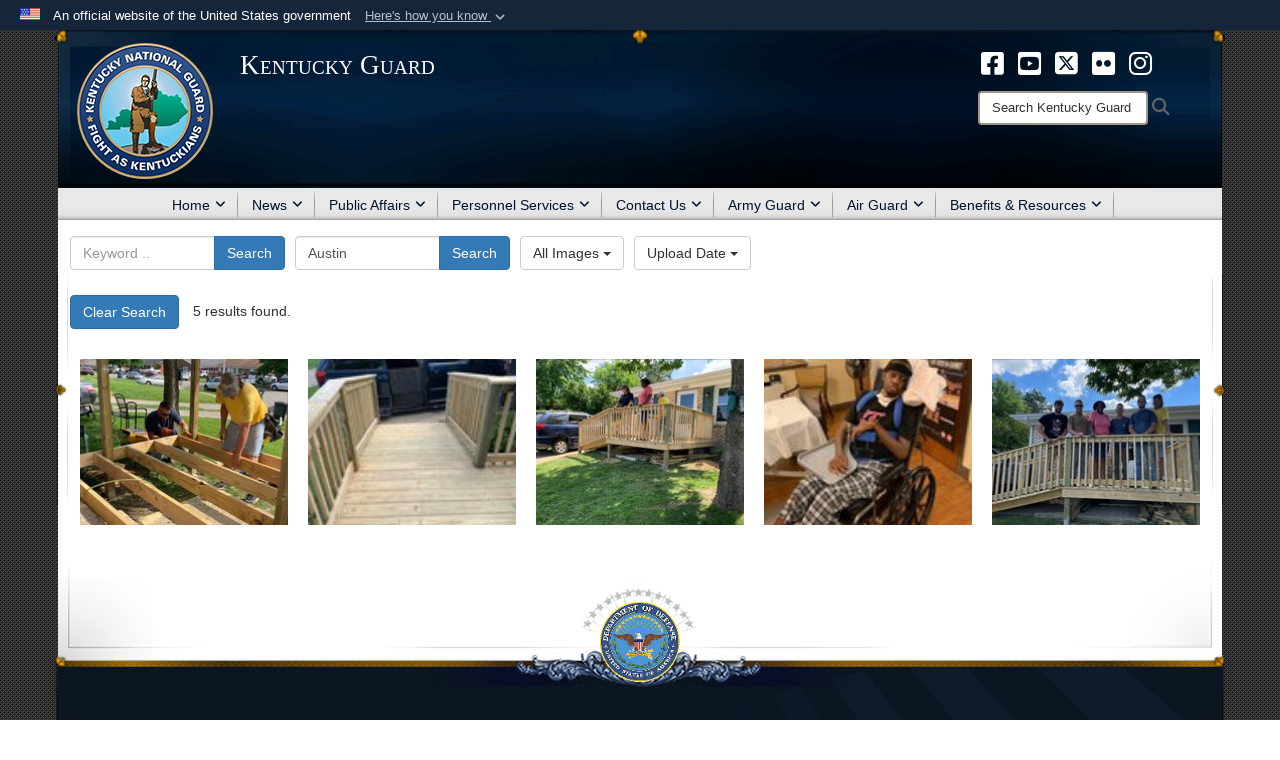

--- FILE ---
content_type: text/html; charset=utf-8
request_url: https://ky.ng.mil/News/Photos/igtag/Austin/
body_size: 30646
content:
<!DOCTYPE html>
<html  lang="en-US">
<head id="Head"><meta content="text/html; charset=UTF-8" http-equiv="Content-Type" /><title>
	KYNG Photos - Tag Austin
</title><meta id="MetaDescription" name="description" content="Photos published on the official website of the Kentucky Guard" /><meta id="MetaKeywords" name="keywords" content="Kentucky National Guard, kentuckyguard, Kentucky Guard, Kentucky Army National Guard, Kentucky Air National Guard, KYARNG, KYNG, KYANG, ky.ng.mil," /><meta id="MetaRobots" name="robots" content="INDEX, FOLLOW" /><link href="/Resources/Shared/stylesheets/dnndefault/7.0.0/default.css?cdv=3569" type="text/css" rel="stylesheet"/><link href="/DesktopModules/ImageGallery/module.css?cdv=3569" type="text/css" rel="stylesheet"/><link href="/desktopmodules/ImageGallery/Templates/AirForce2/template.css?cdv=3569" type="text/css" rel="stylesheet"/><link href="/Desktopmodules/SharedLibrary/Plugins/Bootstrap/css/bootstrap.min.css?cdv=3569" type="text/css" rel="stylesheet"/><link href="/Portals/_default/skins/joint2/skin.css?cdv=3569" type="text/css" rel="stylesheet"/><link href="/Portals/_default/Containers/DOD2/container.css?cdv=3569" type="text/css" rel="stylesheet"/><link href="/Portals/_default/Containers/Joint2/container.css?cdv=3569" type="text/css" rel="stylesheet"/><link href="/Desktopmodules/SharedLibrary/Plugins/Skin/SkipNav/css/skipnav.css?cdv=3569" type="text/css" rel="stylesheet"/><link href="/DesktopModules/ImageGallery/UI/ig-ui-custom.min.css?cdv=3569" type="text/css" rel="stylesheet"/><link href="/Desktopmodules/SharedLibrary/ValidatedPlugins/font-awesome6/css/all.min.css?cdv=3569" type="text/css" rel="stylesheet"/><link href="/Desktopmodules/SharedLibrary/ValidatedPlugins/font-awesome6/css/v4-shims.min.css?cdv=3569" type="text/css" rel="stylesheet"/><script src="/Resources/libraries/jQuery/03_07_01/jquery.js?cdv=3569" type="text/javascript"></script><script src="/Resources/libraries/jQuery-Migrate/03_04_01/jquery-migrate.js?cdv=3569" type="text/javascript"></script><script src="/Resources/libraries/jQuery-UI/01_13_03/jquery-ui.min.js?cdv=3569" type="text/javascript"></script><script src="/Resources/libraries/HoverIntent/01_10_01/jquery.hoverIntent.min.js?cdv=3569" type="text/javascript"></script><link rel='icon' href='/Portals/59/KYNG LOGO 100x100.ico?ver=Smj__rtXclHaxwj7Gl7lOA%3d%3d' type='image/x-icon' /><meta name='host' content='DMA Public Web' /><meta name='contact' content='dma.WebSD@mail.mil' /><link rel="stylesheet" type="text/css" href="/DesktopModules/SharedLibrary/Controls/Banner/CSS/usa-banner.css" /><script  src="/Desktopmodules/SharedLibrary/Plugins/GoogleAnalytics/Universal-Federated-Analytics-8.7.js?agency=DOD&subagency=DMA&sitetopic=dma.web&dclink=true"  id="_fed_an_ua_tag" ></script><style>.skin-footer-seal {position:absolute; top:0;left:0;width:100%;height:100%;  background-image: url('/Portals/_default/Skins/joint2/Resources/img/testseal.gif'); }</style><meta name="viewport" content="width=device-width,initial-scale=1" /></head>
<body id="Body">

    <form method="post" action="/News/Photos/igtag/Austin/" id="Form" enctype="multipart/form-data">
<div class="aspNetHidden">
<input type="hidden" name="__EVENTTARGET" id="__EVENTTARGET" value="" />
<input type="hidden" name="__EVENTARGUMENT" id="__EVENTARGUMENT" value="" />
<input type="hidden" name="__VIEWSTATE" id="__VIEWSTATE" value="wxhEePY1kLGShc6kb1Q2rhu5Pq1jEa8f+N4xIxz0JBfgwO43jcOwwiZn4bIj0NbReuYmlMnoD25HRFY0AnNAqiraYMxlT6zpB5ZqzZB890j2C6qxnhF3DL5d/QUkZRrEMcMBtOZvc7eerdYxWygSHxGjOO7ktMVK7wC23zFBEjbXPdQxltJgNXq62L4FF5qyUKYpmLDt1wtn4NCzy1xqXotIfobCCI4L0ONtwoI3mtMhsYhcFTZWtjIuvRQ/WI5ouQ30/b8zeIKiillM2HKkE980VYhMUFzzAj1HYw8BJbjIBBdtHU9g36ovjiACjOUGbkN5HFLqM8dexTFLZyx/461tEMAWgcyE38h8+8FLFRBP4TWyQc1lIbnx0bIRgElXZ9xIUxh8lYMW5oX+Z3l2HduEb8qDzyY7BICueSugJF+afCD3mCDjhjVj05j0hg667UhCJVm7U+VLiOVRoWc4J6RS13npKwaVpGYpU7NaW/ZtjiKX+oLb5TIphbBxajIQo6OnJSvmwi5IBQiYwRYejGYI+edV3lan/DzXfwsY2hwgtPEOLCEeNojLRi7sLHjxsTCjTDPTkfYbf3mGf8v4HEb9kUSg5uUAbq6yhp0ouJ6SI4CRtbbKYbBmZdgt7CklMzTPdw95DcF1X6C6Ya2yvBt0Ny8KdgJ6Z+TyoY7vWc3GhZh/vh8qpiFKTcRVCmK7zFr562jCqL6X9gXJyYY3TTiRjktGFowg2p+CcMRJTqfK0OsbyCxcwH6cgFs/4BwLYlmhc/Ab0GhMc+sq10Gk7IuvOOEXZlF6xTmuyM2n3v6qaHyEOQGNekL2yVrdbYB+hWNnNw4DSjW4qyBF9UnSJx3z2hxZPpLf+e0V3Nr4P15z/6pouEPqB4nKOcUXzBk0pPLyA9hihopcD3xiiNiGca2I22M1+/RtOlk3mL4+X582mMpZ+u7ESXLItQWv82WOR/nelQ2PZs5NK/km6CdtXAYn9t3IIL2667XsYEmwR7l0gOJidSCqhgKn52sRNH7qcK90PHNGo03M2IKXSfrpRTu1muhzUIi6Tz3zmcj0Us1RdDf8Cm5dswEAtSdCGc1OiqpzznBe0MVujn1r82N8MEyCpFaUL6XdbX5LNbcCWkLeL574gXMEKwSuUGtUr82EIzWzKMTox9bjsGC/1Yt4EuW2YUgb7dGe9Gh9VGX3x/n4FLBECU8rPTZ6X6H4GYgFt7MdnVZ3FqDz3hlmc7rVM6EluemXvjV7NtDVGHJu+qYGg1yrYcU5wpO/8kEUZtVVBdGSGN4f/MIBhGba8y35jwzJo9cgm9mMTMNF68RRXHkSkXIf7/X51wepvRk9mVbWu+aersGlgqQ1hJODJf5AN6NWMHwAhlCmKdjXWXpHqzhpHtozNm9jFZnaxRfy6nyxePOToTufUZQ614lWPaRv6bs9v0W+4paUx2J1UKarc3syhLXbpapoSsVk8X3/RlC4onY+Vw5hubY3F3lXgfPohPkxrDqRmJ/qTqNBYBAByCahn+eysAVe7hJqLfn4V99yF0EmCbldm2lyQEwKGbJ/7mCUhnXGOQblJjQsDiZCAwUf53phFv8chbbxChaWoBqI04xBc6twEBLOOFgjNxc8fRyYMlmya2Xr7OAkuZClxrxYdRDifKLg5jdszZVDtD8XSGmsxsynAWMRmK9kySRoZGEAp0b3VyU/s3WqZBzKACHO0zIVdUdSoznyvJa6IyzvFiPyrXuuMunJh115jOFME2G9ZcIATV0zUSdgvY7czhYXKnqf9Rr/2LAuABcedugJlsjIVROUew+QcKfwOr84d6PrCn6TTIX+GbsmomlR1YvQpEJLIPMp/ZrwhOYX+5U6niH/yzHFmY2BbWRJFU8hRUd8F3fKk5n30gdwFeOMZ1C8h9QmdDju/UFy3YGU8TqBkzq2xWuxBGW5LoTle84sPqUp616DL6M5EpjP6BdT3fFIJ+GeOU4Y8TFWz6lotGnhdmeX7sbp0AlG3e53qDDajHA3Zrh7z0LkQa8XN1QWulJW1R5svBJ7oo54+c2TdvEVsnvAcOGKCsONkFYb+BgyiwnCB3QOAZ1HjirYCW9HXmgoylBYZV/[base64]/BEdyWIT0HwZUK2lT0bcfMabV/0+2eqHd3NVjtJeO3DyscmpM8TQZRSl/FY14fQpbErUsTkIBPNpIJJAkm7/YLvhIfUMJxl9aQSX4LELbr59mNMDcYdjnpIeBpVHT4xhA3lJBAg0sYESoHM47s9ErzWHNoAERSZit8JRfvipGumFlGCEc33V40llhqBI10zIoD+i9zsMz/69fOdWFNw3dkpYwFq9FD48HfsKX0rt3hSU8IWhpX8GJKxyfIAs4+isjOB0bY1IK4riQaDhoHiIuZmj7wlUHHQkuaNMW3/[base64]/8MZLKnQmcvLy9oh2zTbPUpHucuhtSBl5c79qm2zLfIvZ6rmFQrzpHaJD0Vba4mV5p98OGUTkmVvrQfpoIM4UOqLryMxkdNkII+LH3AYRawlI8+/[base64]/je0C+Mi5McaBGwkijezZBAlNo4iohyorIqB8GcoohlA4QNROPQvbxfnuxrkK9GIu6uG4SdLQro92Xkk2iGRKg3NUdkx3MAeFfKfLxG3cpy1H0reqMoOjBCbT0uRALOdVM7vGzlzyHOg47FlLYiSRoKnUkKk13iWUtAWtjnLrEkedV7fVJKZob/pHJX5+f/3h8fpP83mBEzddbyexwiBZPNjjQpd0atduR1CjpuFozAgLysBrkdPpMCnmXXPuNudq2nhLQFNgs34rDbaCk9hHEOeW+tIimbqb9aFfSOjvZ+EHTfVyXdVtDkRXkN/tY2YzZPNw2ugYoDi2N0zk93/2Cx3RwBMkgrZRq5MI5bi/TsYEJWJg/f9cyHBXS7LQfZf9wLf2SgmUOzdLyL9xspTC4IRowN//YK4VZ74kcYn2GrtmgAEGjb1rUbPry2lDrICZuFBssqgfLoDTBWFX5TKkA/[base64]/NIK3XA1wXd16tmwgbCscwEuvP/aSe3uc56oqNQwSFNllkBKCREmtEzjffKF+Hyxn6Cv67I2KitdAzCoXg4V5o4SivwuR1s0lSWLBImDOatzu/fW6SlGSuC2f5N10JgvWFoHuUa6Z1gdNAkD6guUwDMIcVx2sMhlrwFrWYTXPnsC/dLgLj4HabYj7mxCf+zX/8ctrWLOWUGQETCQ+NJTPkobSUlzuC2JF3NV+Re/[base64]/9JGEHobC0Bkm8f5tpBAqK+uUjfQBRUZ3ilc3oZKdI2APwv84Re6ZO2/VG9nESNErNVNJi36VceqlGAKT49TCc3DrnTCRpBPvOScpxBvlntF3bt81p/YMtUl4LetqsCw9f5WPTBj8ZZws8hmSywc5GjeO1DsfGGSULeT+pS6h21tevLLVkhRQe/zZTh8xSB5RNqfSpwm7Rwvmwe2NUw3mj2lTxa9s3kX7ju7GmcPccLnyF7w7pdnIt5jh9zjmVZKVZWoK/JY2JbVSrhuST6jxe9sxrimWTOxtQ/SQuqXRaMU9iLz9BzSBSMiLmn1lfivD6bFkjNWHHGfCMATh2FpEuu86DKi04RkzVfiCnAxXaMSiw4DWiEgZ/pDTwlovuU1A1vF7QL7Rj7iz59yU5isT8dkYid8WYL1KO6KL7KAOTGfkMOxovX1r75yEK0of4YrKpkbtXHM7E+K6fpilCbSZ9f0mOqsiHO0JDRqHZMetfJxF3DM/mgvyUaeqh3Yj5AxcU+yNycYYIwNIFJ7GD5jKxX8Dn7gv7Fb8MwREb7GMHnUAMDtUUXkjkXzBrNokl5nlMOY/hjx/Ljx8yKdB0ACmVv2K1zOou1xdxLWzFdcYCQUqi5CX0TTxLefEwufA/TlYfrLxlmtgokYIZa0pgOvIJ3duPuhUFQzj+692KWkGqYj+0PfO/PyrLqZUU8kgBMnmrwOEgymfXwFHJhqgXs6ZGJWKOu2/O/Vf58Jw84oHXpsROmN72wKICpUkJnFosUzuMYVWBmO+ZCUkzJg8XiLhV8Jmj0HCyr0I1pe5qm2JdKDj7p0M5xfkcli6k3wH2PrOjuugQJnH8h7uJ/IBzmsuKDJ9ImkYap8tTvdwlDLjZCPs+MwNtzKlHobJ5Bt/[base64]/Sjwtcw4lTwFfbGxYDP5m4J/WqZdojxPfrTbED6AcDY4Mho7OuQMwedlB6p0Nw7YoEJvIXBdgMM+GHckRRlVH3C1QcZCPxku+7aYiDS2rIi17AigosB+FrjxI8C53BrI/JqgpuN4iFNTtFRxPkZnDcIGK0IXpP9B8NI2jA9ZEFdwpjNcVOxvRC3dKaoErVDJ5D/S+wUTf9dI2YLN7fi75yw8nOLNJBsZd1JFw7/VX0Aib603mfAHWJ+NqCCibhRsVF/iEqanztF2lhDG7nFNeVKboGwK017TiHG+kBY8eeU9JPEfskDyd6KUotG2Rc44CxMMMlHtRs+3K8EBP/xE6ojyA1/SomQ9RLiGrHkowU7gsQLfHAI5r8cxP2gMOsKoJx3UgiG3HiqRauC+LgF82Q/9ovevPO0C6F4ccxQVfGWa2Bj0ugUYahSwyS4j7lNR9obgUVqysoVl8xiedRp+D1RApV5fUvyxwK3eh/tDtnwZbAaoZrCcUXcgiknNddplU8Xg7OzDXHtBG06g49aSG3/64F45xks3FvyDQ57tpcfuJbbsP1w0XV7GxofKXTq7mRL8vKKtT6L1XIqaUJQocV+sQpc3SsyT79REEwd0TwuDxWKOBSf8RgGJcG4LocxjKXFS7dxIxeHVLvCptopeQJ/qY6u9DR/0dZwFtAhXE5V9z6emu8BzrdrHue0BeB6xPuvgPhBjL1qYDLYvYsVeWxygMRULwGz+OpFB9CNnb8WMbJS7sqR649qkF3749uipGzJl4hzJYFmXAkVfrDDIrNdqpeec6Dr71YGF4jjhRIVV6aRsWyVUW3I2Q/Mf8XCwq2qbGKlTnqTu8a9d5hTHGq9v3LZsoSHsHsGnHhP5xzLWWAXogvIiTwa/f/[base64]/mOIp0ySgtTJ2xRV3bgsuLGlcVRML90Eb3CuI20FDdFaQD2FKy0VRl0Az6LEvAqt7DAxhdPJC3ByZefnPsvMLNbGygQJzx0rZz5ctNhkPve94xNzIcwI1WktDjdpA8GxBXP1rflzKRjN0/+W0b13JR5CBvsNJdwruZzyeH3zMfNOPTTE2AjGxfdOo4KdcG8KAG8PSDqhLWPIbaGY00kygKHQKco+QUky6e/0e1ctgeDVY1vJZOvLilW6xvCnjzqdoYzBjcxYLv+k3bZw5rX/HwWKI1n3hpfAk3MfuuMYI+74wxpVsFUFz55UiCFbAJsV3aB7QPCKNhwbH2WZ7Zyg/OL2shXuvHypHN8tEfiwXl58d2KsnG6FAZpAQGUGQVoFk36E514aSGEJ4unGHdakNyq9EDxdB0JfjLtBhtC6Q0FlNiv2nBbN0Cuplc6e75FOC8i5bOJ4TcoxL4XNBcAYl/y2YNcqEgnhb+TK9a2fgnDl/S/whQ3A3cBl3WnpZxMpdKjadCD9kEOHwgDRjHumTq0ob107ehmO1P0zutljCBx/cJOd3uI+0HTyfM1OHaTRR9EJ1OznhKByOBve5Ub9rBalO9TGcUr9UA3SDfUYLPqw2Q0RVFEB90w4xjiFZ8pCztvTGIkRN5pUcdg9dBpLS0hiq/Vqqenbm/[base64]//dmGaQqTRlga71kWODZ6y4WqN16ppCTfX3GuCcEIwUmaZgznFx1e5TT5wWycSPtcu8A27wACHXiXrID07p1vrTb4MigMzax/dm5ISA9GPbDnMqQZnrTrwcJZjQjbPqG19ZSuHMgZ9EPXP3OyyMWu/lxzdpvYYimT8b+pv3PmbuHVmngx1vor4uBltVvta2GYkzoKLtJlQqoSG1KDt5gXmtP73o7fyLs46aK5h1TMV6o4ivvg4idb7+6uXz6xuE8JW3v2oDgrboLt8yoYOxPItSPAQrJN+tQONxGSLx/KJItzH2R+IrfPorD8noJrjyeNH7auDIUztXag+Q74S0U5UvZTXSlqrV4JUn1dLfsOTLH0IK3cng+v9Ozw6luNBd42QOtCEDEHf6t7KcT8/Mb4Rhk85qMKHLL8OYDOED686n2s/3vNtABfTzcTXfa4aMt5wasfyaqvhb75SZK47o06tffwU7D7armwEnmlKsGuF15aJTM8K2t1wi18hjpd6wX3p+wXoi1T8jfU3EVeEgnFac4BWPhTG0IoPMIqtVtaxh52Ed7h5k625jw+wDkSQihJZ1DIDdP6p/JzNhSylZkQck/ExzGr++pOOQNTK0ZoPjN8/MSUdBt7necyyI+UzKjcZiuvg4LF4G8X27TP5LF6q9IqRcrq74bTPSqljd4coC6cVYq7gu8vS55rTHocL3TVIkafM9E158+jMzFgRmzscjLiCCZpJ7tl/J8FYxUWsyKJxeZumHia0TDamLxwNYU7AM4ZQzg90KR4vmvFSpGo40A8+MSv2RqzQ13Rhp62oMja8k37/H2t7ZDJ+ZLBl9TzuUWI6vpwL4eZ/H/BNlnCeVgqGUSR4LS0uEXDDs/9AZiDvl1W+i2p+TPfmfPYDtp5KzRphkvuaRo5PLOJRc2gSgRwIpryxZe7uKKx8I60asdUMG1cYVKORDvB2Z+Pwi6PuzPhogSXXlG6nk+8pkeZ62G+298MCJUzG1MQJAy0Ym9Z1tIxJj9NiNcW4NMfgOkvAf66wUXrBqDMLkrcy+bT3Hd6y2+I0Qg/Hc4IEzEvTJdzR8ImD3/t72dZwdEPOk8n9oT2W3JpU+kl+Ky3HeIVlRgIc7xgkB4qG6py8MWmt1x2R4/i9KwPxA5vdjq0NgcvAPxDEwpBWnlYaCAdygYoZrnOIJuZvIMLDZafLJofha24C1u66UfRXE7lQRMBKZp7Uf3FFgxmtoknT/oSM1SPMyFWwO7JFmf4//EwOiaTpXL/xF/dmWD6Og2KkMSGm2g9QUIrIYdurPUNmWJcaf3O0J+X5HhFhqimcPoG0b32uLKPz7tTmskpzMF3bNHXxkNfJmdkmnLkGBEh1e5PyXPkaNljkwH9QGfoDe0Cd+pzNGG1infVqzqlHGfuZicUB0crNShWUVeheQAaLCY4qO+2DnwMWKij/n/U8N2zY2mNsR/7nIyN1vjTU8uMLQtbI4wHGmaJPKooLBFK00WwciK6hwPq+CRbLR8DVfsa8V82deOsZI94b8ky9udXUOsojDkSUPOLUSbslDB8oUlfxtgPJR9jiD/FVQ9938nkCmpDU8n3seusLZ4fqww6eiZHrShVdOQsWzmzLmRBxrSZw/stLkW3uq8uHcl4mxy2j91xPbxPyj8rnAmJquOjE7SavY24EIPdut2MV1/6miHOX8URJHxRR5VKve3n0qKDMzPNgpo8NXuU7SzO3eZzQOpPfVK6QRq1V3XorRGbDiI7xDi3VCUPfPS2QewqUow2VzP72+DItYXrw0SPyVhM0x+xV9jncx8dI4VlbySAgzl4za7ooGqnE/jIJ4BOebaWiqcrL5aMrK30s3uTXtPsSXJlHJKXxG/pBTJK/qbdq14dv7jjE/pwMz4Buz5zQy/5EO+sS6fLZow+ZVcvV+03ydEl43Q3JPBbtiKojHgEz2Yg+Rxy3CfKKah8RZTTqPuzJin09mW8q9isSwEeZvpMct5lwAwcpNtMmhLaeonOT40MN/xnrnEB9BX2DSoei7xYveGdh0Gvot+leGp/p8EPpbsakmsSH4qTkC8RvQQuRAR8SIVwBvZoFbHDKH1JiBLTU4kL88CrS/8pMOfnE6/9AgDYM95tZmRbMlueUws6Qp/[base64]/5r4oKTkp6o7XzSt6jjFNSvOPHbKoIGsJrY2SiibEWICy7vJjtPPm1AWRNSiphAnnCjyDqqEj/SaKSiue9TV8MYBkZm4lwdKfVmyxo36yKnMvCbeBooZK1sFDmZOV63pycImzIvKZagBTOlGnfBNGjlktBUfxgkU8DriUs4BnD8mBBwMjNR9n8f4gAfyxPS6J7jTaEEADKlZ4kI0r8G+xgb9Zvb6dMU0a5YWKFbGdY8yxtjEhYnFoK0DEEyff8t/gHT5vai8m38aGeL22edKGVAtdU8jI+u/KjQNzzn5bYEsZB1KIHK/J/+y7jwhQAXcnjkhoCC5UHSkROrSKGIlSpU+XsVI8EYJr1rpKnFPz9pTArs3c3TkoFruWo1gzMabRFTrwOFed/jLQQN/W7mRwL6FGkkIrvKz3ZJ8AxUCOKjZjApy7BFLO+q5sbrfpF4l1mS1xYhIcADnQoMTfAa/Pyq62FPbgC+OdM3b1RU/jR5aNhGXZLfevSOLrP0O9QqHEkZtOd2vrFX9WFQYSNVBIOo5wVM7SgLMzKuLF7QIP+iNiboUK459EjG9i3iR26UwgjzHYFj+6Qfdp8E7ZZVCpUxh5o4PhT/D5n/acOrvYIRWb3kj/3iZMPMhg2xiEjI6/D96vvbfnTt928tmbP4NAvSLHWGIsU98zIi3jQlT9R6U7H/emX4QbZMR1SWJyaDBFTa/kRI4p6iCMvzKpMwD5OVS7okVGQ98fOoutsHyiqX2KnGupUvlE6KO2zVtaxOEZ74mIaKtlxXS38it5GtQYNePWNduMhrulaA+IrAXPspnUu9V9uGhS5ige8EP+U+Cm+tfyQF0oITN3FnFnH8v4n7/2C/s8re6F1z1frR5FzJ8MdkNyzGMJ9WK4lAqOx/McLWdi9eE/8doWrgd5bnrTqFMJPg+IrU45+k9D+DAIPKIkmIqIwDyMKyLLSaqD9UhRl7pY5ZfMmQSKYW53xhuomlyl7ceepLYtUYixDl5Npg42yf0Zg8DD2e7pr256wskaNnqn//6/xpNIdnVrQW6ShA6htLeOySwAQPVGt6GYYiJB3ADCkqJ2gk3SU7LjSZxypjjoLAnS9qtimEb2ijJanHlwOzHGeB6jSKqILrIuD0ZECQZtz6q1enckGRUPzR/d9GqTgtJsGj6z+5BrzgdfRyxuN4Yq6o3QYIZdzgPYmKVcR8sQiM6eaK6MtEMczUfJ6JbncwpdWlzolpFpqZcaemkqsx69f675l5biQj5TpbIKBUsLeahNWgWOSk1VqSFb0jt3RQ5UR/GOfGQIkbbSunx/[base64]/WepHkBePIYh4FW2BhvOqcJpaRwZ4GqyMXX6G1PcqKQ+wDTIzVbLCBPvVmg1YO+w3qbm9KruW1z4jZmW4o907xexuSpljb37LcMlVLz2Q8HcKlb+rpb4t3s5oNPQQK2nZZusD/Y/Z/Q9G2ROJEUX9xh1MFOgOS8GNm03u0IVaY4SVJPzfqq9hDLFGJ7j9Zpu/[base64]/6bpyK8Ful08cnNRxw7Vz61JFY57g9i9xX5z2EdJRHqhoOZD5azoU+78WtJCKA2YUrv/b2rkyZM8PYxuRm0dFt0dz0KpoVWiJFFA2Hk87Xxgx1YCZIxx0+/gYcTE5N7zJgd3Hoh3vz2TNB5NkSbqY4KiIHj9C9kxhO4Kes7oOtTdPEQr5I+Ierr3NGNgfMfLu7OKlFICgLPNQC3mgt1G3F6+ia8MBTMGLAtDBGX+fSuU2QP7EDb78Vo81WWyndEUCITbCd424laOLsJps3NtfcviNDS7HZGFe/2G0Hpz/dbc8Z26zyhT+vUsjnhLted5o7K6jW59dxZXZy9vlPN8q3wKGtJVxxV6ewRA5QUkPzzuoskkhCrijOWl/VSx9l0h8TYFCZQCXsR5dN/ZXlC5949Zoatd7MFtCa1Cp/G/ladGPbcOu4vzUR5ZoFiEckL89QEBhOF5Sb01CQAnZGhbs8ZagkMCd7zXMMxPsco9qNIkBW0YNE9ksy52YzOcjb0uxxc9x6G6wQLG0C30yhQ95Ph46XjzID+8eSflyG45c3TlYBd41JjeITkco5weI/9HUJKkTE1+Gto8UFMW1pAaqgl5N+4g7nuTB/fQV34aj8o9PsSBp2OyXpr6i0HikCcoxYkRtpWabI/zP0f3zEftq240ySaLTP2TWSSXUNTwK+dczv3VaKgNBdN5fMoAnj7g2L1RgZpEfGQY2Lhov6KlLPUCXBk+bIq5+XsJLz4fyMD8IbNU3fpNXCjdBmOkKDDIc2z3tPDqKBlPfEW1xruRnfaa84ZlOJ2oX8w8JIKJseBcKiS76ikwU9DpoByRmyxnIAOJmfk1EJWUa3T/A0pqoegrcE2EB+LVsPc/jbdLXm5KqlkfJL5jjblEd1c68IqR8qs4Bdc7uzBLj28VTaIZ5BnTCp6E9XwNqkXjqysnvUWrB3/YIOo1VoWclgIBxhlp2CfXYHOsUSlpUjjFQqZCrbZG4gbAHrS2mMd7dBKVbbUXB99wXMvI0Hwe/QwmBUSpMr9g3zp1E2rJ6XfU0Ccd6AZ+rE0S5u45oPNwshGyo1cNQtIeZ1BR5kcx4T3OJlf6XTMc1uWLOwJsT5JF46oyzdB0Ti7rxx7Y0dNYCjV8p6y8QqmLtVjzdYqMHrpRN+bGWsbTOJ6JPVdLWYWlSLb3EchE2k8MAR49bvOOdkCTlwLQ1YBkexunvRT73M/l3o8qlDysRWmZ8vJvbT0gCKrmokHgT7jF0x5JIfRMCVt04JE+dN/CBaK6OGc0XCK9jI/1YIY70LmZ/K6qfTYyiKpkUbkMJobOZUWG34eFUoEJL8mTWwpg9c5libg0ly2lzKZUF0f5fE3c1psyTsx6OFsfDvINlDHOcI7T12b2v1t1egJL/QnBXbw3Q+pvXA8zWpwMcmqRq/isnBososLKtQQouu/gYwuBszIezHSHT9QFyPhTSa6NlDYfyZANesQrYu0j2/YpjBex5nkxQSlS9yd1sBm+AaU+lwcWo8p84uO5ylOMw+2usLuz5QIt5SlycXXTYj+2IRX38O3gE0aTtSONtNcYwMsHKlfksrttuGkt0rtVx3fS2aZ+0952p1Nc3j7jBca4IK8zX3OuPYQevoSVtKL8I3RKObQqrneZ/y77QlHf0En645OQ0yZdYhrJgADhgF09qYIVOXUHcA0yxIKjp/IK/gSDEvGz0CoTYjrfrl26f1MMce8liTj+uOpsEJk+4gPBPYMMQ+qCOJMzNxNT7Qq47Ha/OyBrH2YyHODZFuhkgGtyVIFVSl/Xvcgqq1o9SFFPfOOzNkqwwXej3X3nMB2eQ/TbBW3d4JxFZpTuLxGm9kLV2TbLriBZg2LiawQRyQVIpGdrEAB18L53GjunoaX2MTGrbofrWq23/OHyGrgEpI5LfPWwwYj9NFT/MKDNR6Vhei67JVnmqKu2U0xS4aQlOKUlzqVLwvYEeWDy1dKsYiJco7XM3GV3kvVHiiDotrN09uhvLzgwsoz5+/8ZGF1y1LdoyJzjXgfE3u3gDCW52isB9cNnBAFQe2rCnouRVkrKnS4sgoVwKOKpn8hopSWHCZb9rFec/r/Ds5Le53ldjOHg+9grNTLzEPGD54Zlesr6O0a/J9xz9ovnzgNjw03tLwIv2akxjEj9uX+2BntHOX0i3rDaugUomTcxRwIVMEo2bZaB6eDbIe8FoEe3C3A6puxs3mpuPgobV4XOZIMMd+VD/coP1OyneKaxNkUlLp9j3p8MHOrE2ZyZroExJzC/qh/1iCBE6Iv8WZi6uV2iQMchuR9LcWugHPoCcTxLlyeCJoVWqjJ2+ZECMu/n/PBudORISjvvj0fRJ14Mr7BkmDmDP9scGBLy+MlLe3y+jhSlHNibYnawLPuN+wSfWFlGtR1syzajCPtNl48kPLAwDZ2SkSiyIG1w/Qig2mqFRhlZWHhmAoIW/35QWZN/[base64]/8SXL9sz46ng72otM8pngmOLP63fJM2XWxQpNtj73bH11q07aOFHlRMpAAQUxk9L8mXPkt4rzKsVaDEr1k29/5i2cPYSMYrqLrBrsmjqr3Qs6GXnWAIHMaFqpet4Tu2PAqoJiu0/cn2XsEZMKyFo34DaPWChNeUPjk9CfSHNWHMPSbDSGZWgwXb496Odg5RuUKGoWPF1J8pCkDhN9aGP8/uIbnuRhIt5OKcnzCEx5hA/nXoy1UhsN1j2BcNKwyT22SBOmdJHSoMYnf5gFeuqkmZzjJPhMDpZnLna7LcqI/OMHuc8/wRGQebdVlT2Hw0Rc3+LjrHrDS1+wsSyy3wVoZc/yVkGf6USA5tcvsD0+MqhuQNPDJ4qMQXXGA4TDpY5qg02wH7Zxk28DBzmFCdaC/TsU4+L+30cH6wTyOzqE9KY3jZb8QvNrGccgjnty9o0mT6GaA0yPijw7wX7ir8537o0C6pnjbQLwiWvY3GZ55mY8y6N7AeOIhGPzi1TDKprKDMZp9gxSGZcQqJAJaI2k6gsNjMa7uCklDNLjsLu+OipWMK/lkB+Wc/bybL3vWMXj1We3TRd2CGXp1dX5Wj9L0WgZ0mh3ka6yZwb8+PJXR1K5SNRd7U4AZWE5VqXF9MSVJS7Vt1gw02JSOYen7FTMXd25qiWaFh4fUcQxF3KLMTnt/ojkL/0nmLYaaOiGQpR5YiCnY2L4AS6OFQKFphDDEs0MKiYXXityb9y+J0MpPDxxcOxWWtlS6B0CYTFvNX11E0EpNV5MGV8qIpRwuFCkpHqsefhEtgytNqttcmcJl2Su9yOhR/eVyfiDaEaIFazH1C/zaOXjTGqP26bdnAaUz5cBXK+/Pncefy2uHHt4evP01Q+nHGL5T0jYTKTJgY7+yfPfsi626jbcXeKHSAdKQwoYS5x/XedmPDVAAGpVywRgMnM//6OL9ZhEKUaRMTdTAH4JYCaq9TgO3mGfemiYq6qS0i9E0pldIXC/3fpApEfXH5rJjzFa2g5AolSsbHkGhIomZOCChPKWNwY4aAEmjdwfvgy2KlV1g+BNChJ0aGcgsL6CakkV/tZi85MO1wMov45UdnJwV+GmlzL8ySCxTHWXJdDwYRGheTXvl9W8MkMgAkl9X4Xv306X4IbFW+IKOcB3eq5yjLtlNZMbihfANGmCJE/uORJVcZIjvtVQkj9+pJ5pYL1g1JSWoH4aTPF54lRa2LlPRFX+talMeLv7f9c7di0ZV7kYx8JzVQuPnKDJtCJKjSlUyQ7I6Dp7sSFAF5DhIzTCNKatpbGie7nSUN1XZftTywW2mzU9JInFOKNuS8dPAfO/n+FflZY/G4eg793tj4JUo4ttwU9XKJaJn1rcSawvnsRBEaw2vDetQ5ZTBwkxdOhvOPM4s3b6B+17qGbR3eMkwwTfEFD6i7ssBoBZF/m4LHeCg0TMoJr6LHPMinB0yHNvAbTAnuJPOPJkGwb3heGx2eiG+4ZrLiiZpmDvP4rWGf6WA1TMM0vinYcYI1riN7yXFJ0qR/FMweqDg/ngaaRefK2hxRwfzA1pAWveiuOTRY9IjIiCwP5ybL7ucAUTUKhWWGPjOfCF6HKv8LwUkygpvVG+iq0Bvemc2pFboCfxQ0Zxa/HJDMTwCh1w4hxS0ctToJWfeAr9A+lK0wDC9uZAjW7MD/BOoZHx5pypLaMejE+2qGyi676vizSig8AF/eDEXxksgBt78rjf/bgsRwowSPhW7ye6/qe9Cqjbjmhyg3QzzVzahQj2J4yayzr+7a1OrlFIPXUbR1m3/o7hmrolC3w55mplYX585d2wFyO+ONgraooZVDRHgr9FWZyjLX/8/dcFljA4mJ2xGaDa3Iwyo6vZzUEY0XUGJ9L8gKbkRhAhfscobQurzKK845mSHH6mCaxHQUctxACLpRQ0aDf2rT9rD/0rVqQbIKuvnnSveFarfi5wK8ChQPEFX2mTeuMHOOn4IJ55lgzwzSsF8WfrGJjw4M9KWdZNXnax3y3wqMrKHnLfmtLVSVN+JDsgEcyRfk5yhueG9ODnYVDeiQm3QQYaH81G/szL80lsDMi9QT5YDGcCLNQuZlW20RCom5vw7SeTkyByOU1MMFE6JL9KrFS9X21usJ+GQG0fqn/bd0GlWmUmMYhQgtbT0cw2yyZeoqoKgehB8OHaxzpDre2YPkBhSmMp/SwqzX9t9tFexjz9WqJyfQgLs2HIXy1dZBV7gN5A1d0m9RwbuykGwon0xBg3u7y6nB5Cc+CjT7pdO6G6VqkFMzEZSmPbYSHwg6WT5EumwN1KPsuXypclGjfKx3h1cFxJvFUzKjxuWElZMcRDMGd8yWYGRLAFoCbK5CqP/x0D/UCp1j1/JWR9Tz7zmnoIs7zDxenukm+4HjT+SNLwiBV85s2Zjm82lc7bY841FA83sueFh5C2jXEzuJo+A8l4Tp3ePmsXlIigYhlx6scwiDlYj9Sr4XJ6C0OMMyz8XJB3+IVzmiS4QcIrsUX0+HoKFpJ9Lo7MOK6w8QspL+pJb3oppIRbBlo81uhElNT/JjDfj9/vfUpah68B5Fg6AydD0Kz1paI+bE3H9cP5U3qw3rrBfFuGpcSsC8BWjgmjSXfxOTJu2aQLNYimV6XwZSR41tH1w/1Kpr5hJpdWzdskt7qhHge0JBnBhlb1v8LnVxSz71FMkzZWJDaABWoMlVFUd7h85sSU7dkeEDyR/vQWmE+6hiTKarXZ/Uhuj0Az1yfVsV7owcxPfkFUsF0Gwun6fsvQc2UsLTWT+XMgk0NSOafjhuQJ0wrCUjuzT4H7NABDadSotKEeMICDjXt8eVD3H39yReGnhUGXA9z55TDe2hLJCGQ3N5Pz1fH/XmoZAMfFdZ8Ajlut51lokfeanEBqHb4KP0GBce1R7FD62a34tjiidddoBDeFj3nad98VEIoouWRkOVg7HxoAjHPAIxqfxUdWqpxH5o/ykoIyAvB8mMDVEpJkhhhw4F6mV4BFHKB1TweCqhNK5oyVo3FOaEZclnMbzAr2XJvlk6QLMEYtTJD5/kKI05uI8BNhchr1aQstnp5+U8XxC9zSQmWRc9WMZ54cK4/Y7dYttTlwxvEsKOSUhI/RoLuAxgG6ott+BShjJQ1fgez26LAF+UTvJm2Lh1YkWbDUzBWKzviSoF5hLsDxJN/7zbWiMzR4CA1zZ00+cIfMnNSltb6aTgPSKP4QZIqNVkKmxPJOyDyMXCvto0YonfqWRLQX8hOo2IKnygR++LbuwLxORSckUuYIoX9Yztk1MMmWRbl18FUn8HcXec517KzUV17mD1KTrFTTCL1+78q2CapbK8c7Onn/TVde5XecsuA1m0L/pzEpOK1QOfFWwUhwRACrROamhk1RZyzKfhoBYjKUGnF6ki/z2eVsyCZnQyI1dPvwRgG6x8IMw2Akjy4llBusnYre9jmqKBUHauNgBKzY3s/Fbg+l4ta3J1f4faarjUvGYdeTia/FY2aKp2bkeCL3LYZhPLrkxF7UDp+tsSCMzTt8NntGUQNTtTSGLIxrlCSfLCuazZDErGWFQCdisIfDpSdeg9LYPPS5wp7iBYYz0uKTAPAbJ9hQm3+6TOY/Jq0kNalwE95WSwqqomk+PjABTQoM9fE+v5fvxh/OdA5hb+qqAOIi01s1XvRhckoZFKnDlL9kLOcUyUy6QYbni3tz9LLmLyeY74Bjz+lanP/HOUSk9dL0ZYg8puEn+ZgeIywhCu3YLFqWzxzhnEQlcuFQyjnc7wVDidxYYbVDKi9C3a7J2fGA9j1NFRKg99tVTakuZuJ6hvIdm8lPeHUeqy8RTzqj8tEYkErGcW2d91rAcac0Ysi/tuztj7dbwVQOQOiSToIeMWMlpHnZ2ll+0B1HUnjHWGN28fBGqL2HtmAuiZ4os9HZ4mfBb2o8otREq/a0ORdt12Ggcg4OebgI7OiWFvr8pY3IcV69//0vfydh8aCCpGH+hNVJQtY00vCgA+lMZ4hH2YM6KFt3vj8eqx9OBN3PRlJ/jIEiymoJF0QtxFpPTcaI1G6q+iPmEno/2bkTqZNSJcld+0WkImxjs8RqTMQBHKzzYNJ/h1bFY9zrRYeOIVdqzmRP2w3pTo/C5/PzE2sK5+08w4vjjqZiKdDMdwfgZTxQ/toLbKB8LL3uQFl31m2l/vf+MGg9sKUT7mDZ20NUz3JyA0zQ1yHeQx2wGMz1ypWRHj0Pex4hCLTNHNsE1Hl9sRO35kZWmdWYFrDJw+u/0cBJ9jMXAMk4AOjkTuaLB9MjU8j+l8cd/zMTC4P5TZPJiLS9Qp9weVFUn7NPTf5WoSwrh7QZ+zMhFMHHReicZx88Rl3mmyU/5PkmT8RsY/98xqP60tD9F8J41D01wO5ukATxbecn7JatALrNPKiV3NagC0zC2caoNs2FpwuCPCMd3IlTcTyek1BsXPbuxDcu2gIAHVi4+u5oKDZlhoxMCZYzvYZiuCNG2m+cXYvQO3bAs+3qD/msaABQuBCgKW/d2pjKxZvWRPJfXFYTkFdiaVRPlOZ4ymiNgbeq2Yb7SaRF54ai6+uyL6cp9/w1lc3D9D/QUlzS/490insiG1a9BPMJCV578/lmeKFySqJCXJ/wYGuPfPXgAGC5NTwpRFUCC2fMjex+RbH0Z+quYuEIFU5Z5u09zSmE0E6azYq+RmsBM+v8AwwfPXTxJOomOCqxLbHIHIPFYv5ZKmTP3j+zdizU2HUlOcQAwk5l7t/4/haDZpSz94Zx+S3jp/K9tpnXX7/RR1FDEYUAZNmCFgTg4Rq/ZW3e9IsWMzQ4ij5xeeY4cLZk98R3Quz9EG0U6AJI2xZi0NhcUBe0UgYZNsNdRe/T13aJmz5Z+qkPL4F77gRfQlg9CN6MjN21l76Bd+R0jxhhFFHQUuvCOmOswBs7z1PzwvraOg9veg43ZKE/Rxh+J1Gt61igpXMFs+h4ixBfJlTf7DEgWjm92heyD2owU11voa/gk1N/ZbUWykxouh1rkb/8dw0jOMNFwLHtddeHDBSJQarNlyg9O0PiMCiJ2jSMxCZAvMlbwiEVuQg8ztVXldHh8ipeQgN+kZdBn33mZWkKq527HT4BACw8DK++UYfcLoYIvivZ9axzLbyoGg0CzPfSc4ZgwAmNhpPvyFhFFR955r60X8SpUu/CqJ09AHRyKUcM8/CoxsONeJAUcYnGPltckojfcc3oH1XpaKKn473CW6it0nhEivcnNtIYlRoyhFOWgToBUMIwrt/O7/B7V9X8lbkY+yocxkKTyI4CiAG7wb+cSI0QzZ6ryqG79HWev/QTU8E0bni1FmX8sRPjwNCds2I5EygA9Zo/xBkiLHYMaGSS49azC91vwSfeS8O6f/zS/FXQa0blmd1PBJ8KOGVhK4hnZ4nrGe8nuQTjtoP2lkCW0wXHeIMc0punVM8Bi/uknFlNc9wvhWWE65O1SOz6t7QY0DawQjlmAojFmExuigSvitvRBbMTY6swE1ttMYXZ9oFGwVk8LdXiJd+/hHzs/C4glrzgB0v+O3Sw2xCTwIFVmGuhNEnBXm8+Z8RvbslH8uCPlPVFDRn3wVNuj0zqcJcjvaC91k03r/Q70WuKoce3HnCVqhhOPbE8xG9/NP62+Yca2tctl6x41YV9ycMYH5B4WwaPsjSyrY99bxShIWUA0U5MeX+zCc86RuJXMGjZ4ImOt4aXMzmHV6ybObNx8cf8TYWk0O0i6JrNWSlGoTj8yjjNZUdSL+1rGuWVxYJ24vo2/GJRwlTT7soPpD7Z382vtspMxn9NIsYWGkz5ZEWGZpAI5DfJIaACd4S6tN4GmhZ4omlh5HFXoSYQO7b+hpUyLmVrTIw4AZugianPUd9d70/jy8sM3eAQyqiD4oWGE1xx4KU2H+B0cFONDqemMI/xR9lbsOgfAsLTlnZ53Q0Q3B/qAgb8q1o4KwcTEgYis1kwPqyAbETUCt6B3FgaRecut0uZB5UOURR3hisL3uUkerQcHHb1e4kfkzqB/MClFfMAZWHYbV392L0n7GztzFrHwPM8I/OXdd0KDUIYUM8eRTHykmytmVWb+o6cnY2nrBP4vapuw6CK+59oaydbcsTy0OXpjzDXSHTq7cURYljXEN+jQ42B40aegS2nE5W/k4TvONG3yClLhGzOuRVJUrSUzy2wQv5gXE2tK8lVAi2VCNWFN5QVTHV8KmLo/DUihNjYOPiP6bWSzVSMYEvFr79oUHKk3TLQXmHQUh/gCi9VlCUMslXKbIk8Ffv+RcqGVM6iiFfz4ozrjg5UQlVTEJcaA+iCcfORn/bshZ7GTDukNaisT/0CkbLWRxirz5tOutL7AuJ5hPkRWlzwZErlwiw5NfhHgyqY7joKeoYZh0ixah3ynxOsjUoezNn08xv3hhJTxA/l0uprjzByHZzLDCb3EzrUi/AVslRez53IbB/6ELx2xBDcz9LbAWoyXLsqgT5UqigZ3ITE9wbu9tpyAyg3fhLjudMNt996QDAzJs6c8LN+mOxPluyfiblJ1C5/qpqt81z/rgWNoTq7CkLPtYebGjG7pZq7KT7ZbOxm7YfuiW4ObMoeFdYiBkv60RQP1bPm/gUKFX9K/bJNUgmlgK8T4qA37bcOvGy/JG37wU8lTubo6Q/SPCQYVRxKxx6Y60TUHUQ69QtmxZg74PWQ9CRkNG4UW6yrYApDwppt8ai7adUy7Afstfm0Iiw+9mzV7loebbxDgBrQCmTJxPn2ghlyafscJstmrMxDfOTScPLBA2i0XQtOPD3UiH3IzaAQTJ8kNV5MNsk36ImfV7GVSj4drWRV5uHJPvAFLbSkwsiuupkNUCZeZrfzr/[base64]/[base64]/AipKch6UBvmd+qPDR4k+b4S/qx4dDaGbTgv0EQ5RgmGMv9tHSSKW7w5aU7Sg9aubMwZwF+NSt0WHNnF7TIdrbUSUvlIJIEeKCgWLAAfSUg+tx0yhGmVeJrv0v2sA6fjtSWVawQs7hTDK8BQupBeqEunGsy70nTTEFPIAX5r65DEoUSuhDSGGtbp3P551tyoQCivo9l6/vmRfZ2USk2totcIzVP3rITHL/xFGV0ev2iGIVfSOpj/prTRS9nhqlEmGNpMEua4AC3zZ+uQbn1Ginp3RzRDBFBu13T9v6N/i9wSGUC4bfD1dxJ/VlILBIqF3cnhrgxau/Vej1YjkVyAt86+CVbV61Yum8Zj3U5FiiJX+UqMSNoai753y9l8jHneASxOxxU2bW/inApV8X8NnIfecrZnzr4hWKKkJRogylw1sSkhbNrTo2UMt8u2aONXwOhfHYB/ndoTLX9iBGWvCMXP6nhivRS2FKszPCu7dqBJ/zzUVGumoZ8whcVKk3VNgLfH4nDOARNMaQ5yIl+klo9y5joReLYeXxnw0bEGGUgfBHJF1oXeSkRNG/xIzKD1HAkZ/C2lPWP+cmlqFnK05difMINhJYuiuYnA0eVwpvPlXP0CJOzwz7kheG0mkOyvGvXXI9EdfG1Z7ytbo0puP1ImcGqrT+zrKZfpclv9voEdSya9/NjwqOXagx2ILAk2QjH9DAWsDaBHojCpj1wf16ATs3I3APgbdkjI15VVKse9x6sSTmb6otXgBNL4gA1Wchfx5DzSOxOV8sp1mpfrNMSMv5yMEUaMPKc1O9MeLTyMrCWRNdHnh9hYIt0I3Taj5SShsDEGgyIJi3CuLtDyZj0Vy1R+IEUX++7w7Y17bYu92/cihL1qFEeIL/xd6DyNGkp/NAVLd7QuiOOxrq1jj3Stg/DDnWu/QtJPsBTGF68mXUXASGf2DE9PRDhKe8CbMZrR2aESQzKhbCKfv8+aWnDeqKWSUtpwT7ALZRSNCdVQR0qAMq8MREzprCPdxd6dpW8fPPrzChjDdsXyrLui/[base64]" />
</div>

<script type="text/javascript">
//<![CDATA[
var theForm = document.forms['Form'];
if (!theForm) {
    theForm = document.Form;
}
function __doPostBack(eventTarget, eventArgument) {
    if (!theForm.onsubmit || (theForm.onsubmit() != false)) {
        theForm.__EVENTTARGET.value = eventTarget;
        theForm.__EVENTARGUMENT.value = eventArgument;
        theForm.submit();
    }
}
//]]>
</script>


<script src="/WebResource.axd?d=pynGkmcFUV2UkFj9uW0DEw_cnIDgXT2ndDaLaqQJMZQnwhpbk3AzhiH2Yq01&amp;t=638901627720898773" type="text/javascript"></script>


<script src="/ScriptResource.axd?d=NJmAwtEo3IpborKyY8OyUJWkDP-5Rl_LsUc5ghUv6dyRxNYMUFJyeIwm6a8f1VmKm7j6iUS6NFvanNiMTAlfOSxuT95yuMG5vGlFnk6Z5QMKivE5dHDLM6O4TPbUHtGZ2l2mEg2&amp;t=32e5dfca" type="text/javascript"></script>
<script src="/ScriptResource.axd?d=dwY9oWetJoJAr8AWMV3O4RbnNbatQ_0DGbF0zz_2WeA8RqcfTb79IordA_GpM_Pe9Gxx96_J_XlCecDge-jQM4M0lS1LVv-k69X5VRYqATwK_xHZ8AKZcGATh7Ffdi5iUEGUgJqI8ryHHvz50&amp;t=32e5dfca" type="text/javascript"></script>
<div class="aspNetHidden">

	<input type="hidden" name="__VIEWSTATEGENERATOR" id="__VIEWSTATEGENERATOR" value="CA0B0334" />
	<input type="hidden" name="__VIEWSTATEENCRYPTED" id="__VIEWSTATEENCRYPTED" value="" />
	<input type="hidden" name="__EVENTVALIDATION" id="__EVENTVALIDATION" value="aA1MSeqmojeAnrHwFjnXpZ8WXXfUuWdSzUCQF3xqkU0ky2tGQkXS0Td1Z1bIhKb1AQinISUVITmDoSaZScEiedm0jResXCmuHnXndZQQb+7QLvHn" />
</div><script src="/js/dnn.modalpopup.js?cdv=3569" type="text/javascript"></script><script src="/Portals/_default/skins/joint2/resources/js/skin.js?cdv=3569" type="text/javascript"></script><script src="/js/dnncore.js?cdv=3569" type="text/javascript"></script><script src="/Desktopmodules/SharedLibrary/Plugins/Mobile-Detect/mobile-detect.min.js?cdv=3569" type="text/javascript"></script><script src="/Desktopmodules/SharedLibrary/Plugins/Skin/js/common.js?cdv=3569" type="text/javascript"></script>
<script type="text/javascript">
//<![CDATA[
Sys.WebForms.PageRequestManager._initialize('ScriptManager', 'Form', [], [], [], 90, '');
//]]>
</script>

        
        
        


<!--CDF(Javascript|/Portals/_default/skins/joint2/resources/js/skin.js?cdv=3569|DnnBodyProvider|100)-->


<script type="text/javascript">
$('#personaBar-iframe').load(function() {$('#personaBar-iframe').contents().find("head").append($("<style type='text/css'>.personabar .personabarLogo {}</style>")); });
</script>
<div id="dnn_ctl02_header_banner_container" class="header_banner_container">
    <span class="header_banner_inner">
        <div class="header_banner_flag">
            An official website of the United States government 
        <div class="header_banner_accordion" tabindex="0" role="button" aria-expanded="false"><u>Here's how you know 
        <span class="expand-more-container"><svg xmlns="http://www.w3.org/2000/svg" height="24" viewBox="0 0 24 24" width="24">
                <path d="M0 0h24v24H0z" fill="none" />
                <path class="expand-more" d="M16.59 8.59L12 13.17 7.41 8.59 6 10l6 6 6-6z" />
            </svg></span></u></div>
        </div>
        <div class="header_banner_panel" style="">
            <div class="header_banner_panel_item">
                <span class="header_banner_dotgov"></span>
                <div id="dnn_ctl02_bannerContentLeft" class="header_banner_content"><p class="banner-contentLeft-text"><strong> Official websites use .mil </strong></p>A <strong>.mil</strong> website belongs to an official U.S. Department of Defense organization in the United States.</div>
            </div>
            <div class="header_banner_panel_item https">
                <span class="header_banner_https"></span>
                <div id="dnn_ctl02_bannerContentRight" class="header_banner_content"><p class="banner-contentRight-text"><strong>Secure .mil websites use HTTPS</strong></p><div> A <strong>lock (<span class='header_banner_icon_lock'><svg xmlns = 'http://www.w3.org/2000/svg' width='52' height='64' viewBox='0 0 52 64'><title>lock </title><path class='icon_lock' fill-rule='evenodd' d='M26 0c10.493 0 19 8.507 19 19v9h3a4 4 0 0 1 4 4v28a4 4 0 0 1-4 4H4a4 4 0 0 1-4-4V32a4 4 0 0 1 4-4h3v-9C7 8.507 15.507 0 26 0zm0 8c-5.979 0-10.843 4.77-10.996 10.712L15 19v9h22v-9c0-6.075-4.925-11-11-11z' /> </svg></span>)</strong> or <strong> https://</strong> means you’ve safely connected to the .mil website. Share sensitive information only on official, secure websites.</div></div>
            </div>

        </div>
    </span>
</div><style> .header_banner_container{ background-color: #15263b; color: #FFF; } .icon_lock { fill: #FFF;} .header_banner_container .header_banner_content .banner-contentLeft-text, .header_banner_container .header_banner_content .banner-contentRight-text { color: #FFF;} </style>
<script type="text/javascript">

jQuery(document).ready(function() {
initializeSkin();
});

</script>

<script type="text/javascript">
var skinvars = {"SiteName":"Kentucky Guard","SiteShortName":"Kentucky Guard","SiteSubTitle":"","aid":"guard_kentucky","IsSecureConnection":true,"IsBackEnd":false,"DisableShrink":false,"IsAuthenticated":false,"SearchDomain":"search.usa.gov","SiteUrl":"https://ky.ng.mil/","LastLogin":null,"IsLastLoginFail":false,"IncludePiwik":false,"PiwikSiteID":-1,"SocialLinks":{"Facebook":{"Url":"https://www.facebook.com/KentuckyGuard/","Window":"_blank","Relationship":"noopener"},"Twitter":{"Url":"https://twitter.com/kentuckyguard/","Window":"_blank","Relationship":"noopener"},"YouTube":{"Url":"https://www.youtube.com/user/KYNGPAO","Window":"_blank","Relationship":"noopener"},"Flickr":{"Url":"https://www.flickr.com/photos/kentuckyguard/","Window":"_blank","Relationship":"noopener"},"Pintrest":{"Url":"http://www.pinterest.com","Window":"","Relationship":""},"Instagram":{"Url":"","Window":"","Relationship":null},"Blog":{"Url":"","Window":"","Relationship":""},"RSS":{"Url":"","Window":"_blank","Relationship":"noopener"},"Podcast":{"Url":"","Window":"","Relationship":null},"Email":{"Url":"","Window":"","Relationship":null},"LinkedIn":{"Url":"","Window":"","Relationship":null},"Snapchat":{"Url":"","Window":"_blank","Relationship":"noopener"}},"SiteLinks":null,"LogoffTimeout":3300000,"SiteAltLogoText":""};
</script>
<script type="application/ld+json">{"@context":"http://schema.org","@type":"Organization","logo":"https://ky.ng.mil/Portals/59/KYNG LOGO (150x150).png?ver=COScgTsUQFRNj6rpIv32SA%3d%3d","name":"Kentucky Guard","url":"https://ky.ng.mil/","sameAs":["https://www.facebook.com/KentuckyGuard/","https://twitter.com/kentuckyguard/","http://www.pinterest.com","https://www.youtube.com/user/KYNGPAO"]}</script><style type="text/css"></style>



<div class="wrapper container nopad">
    

<div id="skip-link-holder"><a id="skip-link" href="#skip-target">Skip to main content (Press Enter).</a></div>
<header id="header">
    <div class="container nopad skin-header-background">
        <div class="container skin-header">
            <button type="button" class="navbar-toggle pull-left skin-nav-toggle" data-toggle="collapse" data-target=".navbar-collapse">
                <span class="sr-only">Toggle navigation</span>
                <span class="fa fa-bars"></span>
            </button>
            
            <div class="skin-logo">
                
                <a href="https://ky.ng.mil/" target="" rel="">
                
                    <img src="/Portals/59/KYNG LOGO (150x150).png?ver=COScgTsUQFRNj6rpIv32SA%3d%3d" alt="Kentucky Guard"  title="Kentucky Guard"  style="max-height: 100%" class="img-responsive" />
                
                </a>
                
            </div>
            
            
            <div class="skin-title">
                    <div class="hidden-xs">
                        
                        <span class="title-text">Kentucky Guard</span>
                        
                    </div>
                    <div class="visible-xs">
                        <span class="title-text">Kentucky Guard</span>
                    </div>
            </div>
            
            <div class="skin-header-right">
                <div class="social hidden-xs">
                    <ul class=""><li class=""><a href="https://www.facebook.com/KentuckyGuard" target="_blank" rel="noopener noreferrer" aria-label=" opens in a new window" title=""><span class="social-icon fa-brands fa-facebook-square social-link-319"></span></a></li><li class="hidden-sm"><a href="https://www.youtube.com/user/KYNGPAO" target="_blank" rel="noopener noreferrer" aria-label=" opens in a new window" title=""><span class="social-icon fa-brands fa-youtube-square social-link-327"></span></a></li><li class="hidden-sm"><a href="https://twitter.com/kentuckyguard" target="_blank" rel="noopener noreferrer" aria-label=" opens in a new window" title=""><span class="social-icon fa-brands fa-square-x-twitter social-link-321"></span></a></li><li class="hidden-sm"><a href="https://www.flickr.com/photos/kentuckyguard" target="_blank" rel="noopener noreferrer" aria-label=" opens in a new window" title=""><span class="social-icon fa-brands fa-flickr social-link-320"></span></a></li><li class="hidden-sm"><a href="https://www.instagram.com/kentuckyguard/" target="_blank" rel="noopener noreferrer" aria-label=" opens in a new window" title=""><span class="social-icon fa fa-instagram social-link-322"></span></a></li></ul><style>
header .skin-header-right li.hover .social-link-319 { color:#3d85c6 }
header .skin-header-right li.hover .social-link-327 { color:#cc0000 }
header .skin-header-right li.hover .social-link-321 { color:#00ffff }
header .skin-header-right li.hover .social-link-320 { color:#0b5394 }
header .skin-header-right li.hover .social-link-322 { color:#ff00ff }
</style>

                </div>
                <div class="skin-search">
                    <div class="desktop-search hidden-xs">
                        <label for="desktopSearch" class="visuallyhidden">Search Kentucky Guard: </label>
                        <input type="text" name="desktopSearch" class="skin-search-input usagov-search-autocomplete" maxlength="255" aria-label="Search" title="Search Kentucky Guard" />
                        <a class="skin-search-go" href="#" title="Search"><span class="fa fa-search fa-lg"></span>
                            <span class="sr-only">Search</span>
                        </a>
                    </div>
                    <div class="mobile-search visible-xs pull-right">
                        <a class="mobile-search-link" href="#" title="Search"><span class="search-icon fa closed fa-lg"></span>
                            <span class="sr-only">Search</span>
                        </a>
                        <div class="mobile-search-popup">
                            <label for="mobileSearch" class="visuallyhidden">Search Kentucky Guard: </label>
                            <input type="text" name="mobileSearch" class="skin-search-input usagov-search-autocomplete" maxlength="255" aria-label="Search" title="Search Kentucky Guard" />
                            <a class="skin-search-go" href="#" title="Search"><span class="fa fa-search fa-inverse fa-lg"></span>
                                <span class="sr-only">Search</span>
                            </a>
                        </div>
                    </div>
                </div>
            </div>
        </div>
    </div>
    <div class="navbar-collapse nav-main-collapse collapse otnav nopad">
        <div class="container nopad menu">
            <nav class="nav-main">
<ul class="nav nav-main" id="main-nav">
	    
    <li class="dropdown  top-level ">
    
        <a href="https://ky.ng.mil/"  tabindex="0" aria-expanded="false">Home<span class="fa fa-sm fa-angle-down"></span>
		</a>
    
        <ul class="dropdown-menu">
        
    <li class=" dm  ">
    
	    <a href="https://ky.ng.mil/Home/Leadership/"  style="display:flex;align-items:center" tabindex="0" >Leadership
        </a>    
    
    </li>

    <li class=" dm  ">
    
	    <a href="https://ky.ng.mil/Home/KYNG-Officers-Serving-at-the-National-Level/"  style="display:flex;align-items:center" tabindex="0" >KYNG Officers Serving at the National Level
        </a>    
    
    </li>

    <li class=" dm  ">
    
	    <a href="https://ky.ng.mil/Home/About-the-Kentucky-National-Guard/"  style="display:flex;align-items:center" tabindex="0" >About the Kentucky National Guard
        </a>    
    
    </li>

    <li class=" dm dropdown ">
    
	    <a href="https://ky.ng.mil/Home/Kentucky-National-Guard-History/"  style="display:flex;align-items:center" tabindex="0" aria-expanded="false">Kentucky National Guard History<span class="fa fa-sm fa-angle-right"></span>
        </a>    
    
        <ul class="dropdown-menu">
        
    <li class=" dm  ">
    
	    <a href="https://ky.ng.mil/Home/Kentucky-National-Guard-History/KYNG-in-WWI/"  style="display:flex;align-items:center" tabindex="0" >KYNG in WWI
        </a>    
    
    </li>

    <li class=" dm dropdown ">
    
	    <a href="https://ky.ng.mil/Home/Kentucky-National-Guard-History/Kentucky-National-Guard-Publications/"  style="display:flex;align-items:center" tabindex="0" aria-expanded="false">Kentucky National Guard Publications<span class="fa fa-sm fa-angle-right"></span>
        </a>    
    
        <ul class="dropdown-menu">
        
    <li class=" dm  ">
    
	    <a href="https://ky.ng.mil/Home/Kentucky-National-Guard-History/Kentucky-National-Guard-Publications/Bluegrass-Guard-Publications/"  style="display:flex;align-items:center" tabindex="0" >Bluegrass Guard Publications
        </a>    
    
    </li>

    <li class=" dm  ">
    
	    <a href="https://ky.ng.mil/Home/Kentucky-National-Guard-History/Kentucky-National-Guard-Publications/Kentucky-Air-Guard-Cargo-Courier/"  style="display:flex;align-items:center" tabindex="0" >Kentucky Air Guard Cargo Courier
        </a>    
    
    </li>

        </ul>
    
    </li>

    <li class=" dm  ">
    
	    <a href="https://ky.ng.mil/Home/Kentucky-National-Guard-History/Army-History-Magazine/"  style="display:flex;align-items:center" tabindex="0" >Army History Magazine
        </a>    
    
    </li>

        </ul>
    
    </li>

    <li class=" dm  ">
    
	    <a href="https://kyem.ky.gov" target="_blank" rel="noopeneer noreferrer" style="display:flex;align-items:center" tabindex="0" >Disaster Assistance, Kentucky Emergency Management
        </a>    
    
    </li>

    <li class=" dm  ">
    
	    <a href="https://ky.ng.mil/Home/Major-Commands/"  style="display:flex;align-items:center" tabindex="0" >Major Commands
        </a>    
    
    </li>

    <li class=" dm  ">
    
	    <a href="https://ky.ng.mil/Home/State-Partnership-Program/"  style="display:flex;align-items:center" tabindex="0" >State Partnership Program
        </a>    
    
    </li>

    <li class=" dm  ">
    
	    <a href="https://ky.ng.mil/Home/Garrison-Training-Centers/"  style="display:flex;align-items:center" tabindex="0" >Garrison Training Centers
        </a>    
    
    </li>

    <li class=" dm  ">
    
	    <a href="https://ky.ng.mil/Home/Directorates/"  style="display:flex;align-items:center" tabindex="0" >Directorates
        </a>    
    
    </li>

        </ul>
    
    </li>

    <li class="dropdown  top-level ">
    
        <a href="https://ky.ng.mil/News/"  tabindex="0" aria-expanded="false">News<span class="fa fa-sm fa-angle-down"></span>
		</a>
    
        <ul class="dropdown-menu">
        
    <li class="active dm  ">
    
	    <a href="https://ky.ng.mil/News/Photos/"  style="display:flex;align-items:center" tabindex="0" >Photos
        </a>    
    
    </li>

    <li class=" dm  ">
    
	    <a href="https://ky.ng.mil/News/Videos/"  style="display:flex;align-items:center" tabindex="0" >Videos
        </a>    
    
    </li>

    <li class=" dm  ">
    
	    <a href="https://ky.ng.mil/News/Podcasts-ARMY/"  style="display:flex;align-items:center" tabindex="0" >Podcasts (ARMY)
        </a>    
    
    </li>

        </ul>
    
    </li>

    <li class="dropdown  top-level ">
    
        <a href="https://ky.ng.mil/Public-Affairs/"  tabindex="0" aria-expanded="false">Public Affairs<span class="fa fa-sm fa-angle-down"></span>
		</a>
    
        <ul class="dropdown-menu">
        
    <li class=" dm  ">
    
	    <a href="https://ky.ng.mil/Public-Affairs/Bluegrass-Guard-Magazine/"  style="display:flex;align-items:center" tabindex="0" >Bluegrass Guard Magazine
        </a>    
    
    </li>

    <li class=" dm  ">
    
	    <a href="https://ky.ng.mil/Public-Affairs/Community-Engagement-Requests-Flyovers-Static-Displays-Band-Color-Guard/"  style="display:flex;align-items:center" tabindex="0" >Community Engagement Requests (Flyovers, Static Displays, Band, Color Guard)
        </a>    
    
    </li>

    <li class=" dm  ">
    
	    <a href="https://ky.ng.mil/Public-Affairs/Community-Advisory/"  style="display:flex;align-items:center" tabindex="0" >Community Advisory
        </a>    
    
    </li>

    <li class=" dm  ">
    
	    <a href="https://ky.ng.mil/Public-Affairs/Online-Digital-Community-Engagement-Policy/"  style="display:flex;align-items:center" tabindex="0" >Online, Digital Community Engagement Policy
        </a>    
    
    </li>

    <li class=" dm  ">
    
	    <a href="https://ky.ng.mil/Public-Affairs/Logos-Graphics/"  style="display:flex;align-items:center" tabindex="0" >Logos &amp; Graphics
        </a>    
    
    </li>

        </ul>
    
    </li>

    <li class="dropdown  top-level ">
    
        <a href="https://ky.ng.mil/Personnel-Services/"  tabindex="0" aria-expanded="false">Personnel Services<span class="fa fa-sm fa-angle-down"></span>
		</a>
    
        <ul class="dropdown-menu">
        
    <li class=" dm  ">
    
	    <a href="https://ky.ng.mil/Personnel-Services/Health-Services/"  style="display:flex;align-items:center" tabindex="0" >Health Services
        </a>    
    
    </li>

    <li class=" dm  ">
    
	    <a href="https://ky.ng.mil/Personnel-Services/Enlisted-Information/"  style="display:flex;align-items:center" tabindex="0" >Enlisted Information
        </a>    
    
    </li>

    <li class=" dm  ">
    
	    <a href="https://ky.ng.mil/Personnel-Services/Officer-Information/"  style="display:flex;align-items:center" tabindex="0" >Officer Information
        </a>    
    
    </li>

    <li class=" dm  ">
    
	    <a href="https://ky.ng.mil/Personnel-Services/Education-and-Incentives/"  style="display:flex;align-items:center" tabindex="0" >Education and Incentives
        </a>    
    
    </li>

    <li class=" dm  ">
    
	    <a href="https://ky.ng.mil/Personnel-Services/Employment-Opportunities/"  style="display:flex;align-items:center" tabindex="0" >Employment Opportunities
        </a>    
    
    </li>

    <li class=" dm  ">
    
	    <a href="https://ky.ng.mil/Personnel-Services/Equal-Employment-Opportunity/"  style="display:flex;align-items:center" tabindex="0" >Equal Employment Opportunity
        </a>    
    
    </li>

    <li class=" dm  ">
    
	    <a href="https://ky.ng.mil/Personnel-Services/Employer-Support-of-the-Guard-and-Reserve-ESGR/"  style="display:flex;align-items:center" tabindex="0" >Employer Support of the Guard and Reserve (ESGR)
        </a>    
    
    </li>

    <li class=" dm  ">
    
	    <a href="https://ky.ng.mil/Personnel-Services/Retirement-Services/"  style="display:flex;align-items:center" tabindex="0" >Retirement Services
        </a>    
    
    </li>

        </ul>
    
    </li>

    <li class="dropdown  top-level ">
    
        <a href="https://ky.ng.mil/Contact-Us/"  tabindex="0" aria-expanded="false">Contact Us<span class="fa fa-sm fa-angle-down"></span>
		</a>
    
        <ul class="dropdown-menu">
        
    <li class=" dm  ">
    
	    <a href="https://dma.ky.gov/Pages/index.aspx" target="_blank" rel="noopeneer noreferrer" style="display:flex;align-items:center" tabindex="0" >Ky. Dept. of Military Affairs
        </a>    
    
    </li>

    <li class=" dm  ">
    
	    <a href="https://ky.ng.mil/Contact-Us/Ky-Military-Records-eg-DD214-discharge-paperwork-separation-documents/"  style="display:flex;align-items:center" tabindex="0" >Ky. Military Records (e.g., DD214, discharge paperwork, separation documents)
        </a>    
    
    </li>

    <li class=" dm  ">
    
	    <a href="https://idco.dmdc.osd.mil/idco/" target="_blank" rel="noopeneer noreferrer" style="display:flex;align-items:center" tabindex="0" >ID Cards, DEERS
        </a>    
    
    </li>

    <li class=" dm  ">
    
	    <a href="https://ky.ng.mil/Contact-Us/Employment-Verification-Request/"  style="display:flex;align-items:center" tabindex="0" >Employment Verification Request
        </a>    
    
    </li>

    <li class=" dm  ">
    
	    <a href="https://ky.ng.mil/Contact-Us/Freedom-of-Information-Act-FOIA/"  style="display:flex;align-items:center" tabindex="0" >Freedom of Information Act (FOIA)
        </a>    
    
    </li>

    <li class=" dm  ">
    
	    <a href="https://ky.ng.mil/Contact-Us/FOIA-Reading-Room/"  style="display:flex;align-items:center" tabindex="0" >FOIA Reading Room
        </a>    
    
    </li>

    <li class=" dm  ">
    
	    <a href="https://dma.ky.gov/Pages/Open-Records-Request.aspx" target="_blank" rel="noopeneer noreferrer" style="display:flex;align-items:center" tabindex="0" >Open Records Request, Ky. Dept. of Military Affairs
        </a>    
    
    </li>

    <li class=" dm  ">
    
	    <a href="https://ky.ng.mil/Contact-Us/Inspector-General/"  style="display:flex;align-items:center" tabindex="0" >Inspector General
        </a>    
    
    </li>

    <li class=" dm  ">
    
	    <a href="https://ky.ng.mil/Contact-Us/Noise-Complaints/"  style="display:flex;align-items:center" tabindex="0" >Noise Complaints
        </a>    
    
    </li>

        </ul>
    
    </li>

    <li class="dropdown  top-level ">
    
        <a href="https://ky.ng.mil/Army-Guard/"  tabindex="0" aria-expanded="false">Army Guard<span class="fa fa-sm fa-angle-down"></span>
		</a>
    
        <ul class="dropdown-menu">
        
    <li class=" dm  ">
    
	    <a href="https://www.nationalguard.com/select-your-state/KY" target="_blank" rel="noopeneer noreferrer" style="display:flex;align-items:center" tabindex="0" >Join Us
        </a>    
    
    </li>

    <li class=" dm  ">
    
	    <a href="https://ky.ng.mil/Army-Guard/JFHQ/"  style="display:flex;align-items:center" tabindex="0" >JFHQ
        </a>    
    
    </li>

    <li class=" dm  ">
    
	    <a href="https://ky.ng.mil/Army-Guard/149th-MEB/"  style="display:flex;align-items:center" tabindex="0" >149th MEB
        </a>    
    
    </li>

    <li class=" dm  ">
    
	    <a href="https://ky.ng.mil/Army-Guard/138th-FAB/"  style="display:flex;align-items:center" tabindex="0" >138th FAB
        </a>    
    
    </li>

    <li class=" dm  ">
    
	    <a href="https://ky.ng.mil/Army-Guard/63rd-TAB/"  style="display:flex;align-items:center" tabindex="0" >63rd TAB
        </a>    
    
    </li>

    <li class=" dm  ">
    
	    <a href="https://ky.ng.mil/Army-Guard/238th-Regiment/"  style="display:flex;align-items:center" tabindex="0" >238th Regiment
        </a>    
    
    </li>

    <li class=" dm  ">
    
	    <a href="https://ky.ng.mil/Army-Guard/75th-Troop-Command/"  style="display:flex;align-items:center" tabindex="0" >75th Troop Command
        </a>    
    
    </li>

    <li class=" dm  ">
    
	    <a href="https://ky.ng.mil/Army-Guard/38th-DIVARTY/"  style="display:flex;align-items:center" tabindex="0" >38th DIVARTY
        </a>    
    
    </li>

        </ul>
    
    </li>

    <li class="dropdown  top-level ">
    
        <a href="https://www.123aw.ang.af.mil/" target="_blank" rel="noopeneer noreferrer" tabindex="0" aria-expanded="false">Air Guard<span class="fa fa-sm fa-angle-down"></span>
		</a>
    
        <ul class="dropdown-menu">
        
    <li class=" dm  ">
    
	    <a href="https://www.goang.com/" target="_blank" rel="noopeneer noreferrer" style="display:flex;align-items:center" tabindex="0" >Join Us
        </a>    
    
    </li>

    <li class=" dm  ">
    
	    <a href="https://www.123aw.ang.af.mil/"  style="display:flex;align-items:center" tabindex="0" >123rd Airlift Wing
        </a>    
    
    </li>

        </ul>
    
    </li>

    <li class="dropdown  top-level ">
    
        <a href="https://ky.ng.mil/Benefits-Resources/"  tabindex="0" aria-expanded="false">Benefits &amp; Resources<span class="fa fa-sm fa-angle-down"></span>
		</a>
    
        <ul class="dropdown-menu">
        
    <li class=" dm  ">
    
	    <a href="https://ky.ng.mil/Benefits-Resources/Chaplains/"  style="display:flex;align-items:center" tabindex="0" >Chaplains
        </a>    
    
    </li>

    <li class=" dm  ">
    
	    <a href="https://ky.ng.mil/Benefits-Resources/Child-Youth-Services/"  style="display:flex;align-items:center" tabindex="0" >Child &amp; Youth Services
        </a>    
    
    </li>

    <li class=" dm  ">
    
	    <a href="https://ky.ng.mil/Benefits-Resources/Family-Assistance-Center/"  style="display:flex;align-items:center" tabindex="0" >Family Assistance Center
        </a>    
    
    </li>

    <li class=" dm  ">
    
	    <a href="https://www.dma.ky.gov/Pages/military-family-assistance-trust-fund.aspx" target="_blank" rel="noopeneer noreferrer" style="display:flex;align-items:center" tabindex="0" >Military Family Assistance Trust (MFAST) Fund
        </a>    
    
    </li>

    <li class=" dm  ">
    
	    <a href="https://ky.ng.mil/Benefits-Resources/Military-Spouse-Assistance/"  style="display:flex;align-items:center" tabindex="0" >Military Spouse Assistance
        </a>    
    
    </li>

    <li class=" dm  ">
    
	    <a href="https://ky.ng.mil/Benefits-Resources/Resilience/"  style="display:flex;align-items:center" tabindex="0" >Resilience
        </a>    
    
    </li>

    <li class=" dm  ">
    
	    <a href="https://ky.ng.mil/Benefits-Resources/Sexual-Assault-Prevention-Response/"  style="display:flex;align-items:center" tabindex="0" >Sexual Assault Prevention &amp; Response
        </a>    
    
    </li>

    <li class=" dm  ">
    
	    <a href="https://ky.ng.mil/Benefits-Resources/Substance-Abuse-Program/"  style="display:flex;align-items:center" tabindex="0" >Substance Abuse Program
        </a>    
    
    </li>

    <li class=" dm  ">
    
	    <a href="https://ky.ng.mil/Benefits-Resources/Suicide-Prevention-Assistance/"  style="display:flex;align-items:center" tabindex="0" >Suicide Prevention Assistance
        </a>    
    
    </li>

    <li class=" dm  ">
    
	    <a href="https://ky.ng.mil/Benefits-Resources/Survivor-Outreach-Services/"  style="display:flex;align-items:center" tabindex="0" >Survivor Outreach Services
        </a>    
    
    </li>

    <li class=" dm  ">
    
	    <a href="https://ky.ng.mil/Benefits-Resources/Yellow-Ribbon-Reintegration-Program/"  style="display:flex;align-items:center" tabindex="0" >Yellow Ribbon Reintegration Program
        </a>    
    
    </li>

    <li class=" dm  ">
    
	    <a href="https://ky.ng.mil/Benefits-Resources/KY-Youth-ChalleNGe/"  style="display:flex;align-items:center" tabindex="0" >KY Youth ChalleNGe
        </a>    
    
    </li>

    <li class=" dm  ">
    
	    <a href="https://ky.ng.mil/Benefits-Resources/G6-Information-Management/"  style="display:flex;align-items:center" tabindex="0" >G6 Information Management
        </a>    
    
    </li>

        </ul>
    
    </li>

</ul>
</nav>


        </div>
    </div>
</header>
<p id="skip-target-holder"><a id="skip-target" name="skip-target" class="skip" tabindex="-1"></a></p>
    <div id="content" class="skin-border" role="main">
        <div class="top-wrapper skin-home-top-row">
            <div class="container">
                <div class="row">
                    <div id="dnn_BannerPane" class="col-md-12 skin-sub-banner DNNEmptyPane"></div>
                </div>
                <div class="row">
                    <div id="dnn_SubBannerPane" class="col-md-12 skin-sub-banner DNNEmptyPane"></div>
                </div>
            </div>
        </div>
        <div class="border-wrapper">
            <div class="container">
                <div class="row">
                    <div id="dnn_ContentPane" class="col-md-12"><div class="DnnModule DnnModule-ImageGallery DnnModule-21618"><a name="21618"></a>
<div class="base-container">
    <div id="dnn_ctr21618_ContentPane" class="ContainerPane"><!-- Start_Module_21618 --><div id="dnn_ctr21618_ModuleContent" class="DNNModuleContent ModImageGalleryC">
	

<div id="dnn_ctr21618_View_divImageGallery">
<div class="ImageGalleryContainer">

<div id="ImageGallerySearchDiv" class="AF2ImageGallerySearchDiv">

    <div class="input-group AF2Search">
        <input id="txtSearch" value="" title="Please enter your keyword search text here." type="text" class="form-control" placeholder="Keyword ..">
        <span class="input-group-btn">
            <button class="btn btn-primary" type="button" onclick="return GalleryFilterChanged(this);">Search</button>
        </span>
    </div>

    <div class="input-group AF2Search">
        <input id="txtTag" title="Please enter your tag search text here." type="text" class="form-control" placeholder="Tag .." value="Austin">
        <span class="input-group-btn">
            <button class="btn btn-primary" type="button" onclick="return GalleryFilterChanged(this);">Search</button>
        </span>
    </div>

    
    <div class="dropdown AF2DropDown">
        <button class="btn btn-default dropdown-toggle" type="button" id="categorySelectorButton" data-toggle="dropdown" aria-expanded="true" aria-label="Select a category.">
            All Images
            <span class="caret"></span>
        </button>
        <ul class="dropdown-menu" role="menu" aria-labelledby="categorySelectorButton" id="CategorySelector">
            <li role="presentation"><a class="dropdown-item" role="menuitem" tabindex="-1" onclick="return GalleryFilterChanged(this);">All Images </a></li><li role="presentation"><a class="dropdown-item" role="menuitem" tabindex="-1" onclick="return GalleryFilterChanged(this);">Other </a></li>
        </ul>
    </div>
    

    <div class="dropdown AF2DropDown">
        <button class="btn btn-default dropdown-toggle" type="button" id="sortSelectorButton" data-toggle="dropdown" aria-expanded="true" aria-label="Select a sort option.">
            Upload Date
            <span class="caret"></span>
        </button>
        <ul class="dropdown-menu" role="menu" aria-labelledby="sortSelectorButton" id="SortSelector">
            <li role='presentation'><a class="dropdown-item" role='menuitem' tabindex='-1' onclick='return GalleryFilterChanged(this);'>Upload Date</a></li><li role='presentation'><a class="dropdown-item" role='menuitem' tabindex='-1' onclick='return GalleryFilterChanged(this);'>Photo Date</a></li><li role='presentation'><a class="dropdown-item" role='menuitem' tabindex='-1' onclick='return GalleryFilterChanged(this);'>Title</a></li>
        </ul>
    </div>

    <div style="clear:both;"></div>
</div>

<script type="text/javascript">

    var url = location.href;
    var queryString = url.split('?')[1];
    var baseurl = "https://ky.ng.mil/News/Photos/";

    // This approach is for handling 508 duplicate id attributes on certain templates that have had 508 checks.
    // In those cases the id attribute has been removed and a class name has been added to the elements.
    var searchElements = jQuery("#txtSearch, .txtSearch");
    var searchString = searchElements.length > 0 ? searchElements.val() : "";

    var categoryOptionElements = jQuery("#ddlCategory  option:selected, .ddlCategory  option:selected");
    var categoryString = categoryOptionElements.length > 0 ? categoryOptionElements.text() : "";

    var sortOptionElements = jQuery("#ddlSort  option:selected, .ddlSort  option:selected");
    var sortString = sortOptionElements.length > 0 ? sortOptionElements.text() : "";

    var pageString = "";
    if (typeof queryString != "undefined" && queryString.length > 0) {
        var pageIndex = queryString.indexOf("igpage=");
        if (pageIndex > 0) {
            pageString = queryString.substring(pageIndex + 7);
            if (pageString.indexOf("&") > 0)
                pageString = pageString.substring(0, pageString.indexOf("&"));
        }
    }

    function GalleryFilterChanged(triggerElement) {
        var qs = "";
        var sortBy = "Upload Date";

        var searchElements = jQuery("#txtSearch, .txtSearch");
        var searchString = searchElements.length > 0 ? searchElements.val() : "";
        if (searchString == "" && getParameterByName("igsearch") != "") {
            searchString = getParameterByName("igsearch");
        }

        var tagElements = jQuery("#txtTag, .txtTag");
        var $tags = tagElements.length > 0 ? tagElements.val() : null;

        if ($tags) {
            var tagString = $tags;
        }

        var categoryString = getParameterByName('igcategory');
        if (jQuery(triggerElement).offsetParent().attr("id") == "CategorySelector" || jQuery(triggerElement).offsetParent().hasClass("CategorySelector")) {
            categoryString = triggerElement.innerHTML;
        }
        var sortString = getParameterByName('igsort');
        if (jQuery(triggerElement).offsetParent().attr("id") == "SortSelector" || jQuery(triggerElement).offsetParent().hasClass("SortSelector")) {
            if (triggerElement.innerText.trim() != sortBy) {
                sortString = triggerElement.innerHTML;
            }
            if (triggerElement.innerText.trim() == sortBy && sortString != "") {
                sortString = "";
            }
        }
        var documentTypeString = getParameterByName('igdocumenttype');
        if (jQuery(triggerElement).offsetParent().attr("id") == "DocumentSelector" || jQuery(triggerElement).offsetParent().hasClass("DocumentSelector")) {
            if (triggerElement.innerText != "All") {
                documentTypeString = triggerElement.innerHTML;
            }
            if (triggerElement.innerText == "All" && documentTypeString != "") {
                documentTypeString = "";
            }
        }

        //Page
        if (pageString != "1" && pageString != "") {
            if (qs == "")
                qs += "?";
            else
                qs += "&";
            qs += "igpage=" + pageString;
        }

        //Search
        if (searchString != "") {
            if (qs == "")
                qs += "?";
            else
                qs += "&";
            qs += "igsearch=" + searchString;
        }

        //Category
        if (categoryString != "" && categoryString != "All Images" && categoryString != "All Documents") {
            if (qs == "")
                qs += "?";
            else
                qs += "&";
            qs += "igcategory=" + categoryString;
        }

        //Sort
        if (sortString != "" && sortString != sortBy) {
            if (qs == "")
                qs += "?";
            else
                qs += "&";
            if (sortString == "Photo Date" || sortString == "Document Date") {
                qs += "igsort=PhotoDate";
            }
            else if (sortString == "Upload Date") {
                qs += "igsort=UploadDate";
            }
            else if (sortString == "Title") {
                qs += "igsort=Title";
            }
            else {
                qs += "igsort=" + sortString.replace(" ", "");
            }
        }

        //Document Type
        if (documentTypeString != "" && documentTypeString != "All" && documentTypeString != undefined) {
            if (qs == "")
                qs += "?";
            else
                qs += "&";
            qs += "igdocumenttype=" + documentTypeString;
        }

    	// tag
        if (tagString && tagString != "All Images" && tagString != "All Documents") {
        	qs += ( qs == "" ) ? "?" : "&";
        	qs += "igtag=" + encodeURIComponent(tagString);
        }

        document.location = baseurl + qs;
        return false;
    }

    function getParameterByName(name) {
        name = name.replace(/[\[]/, "\\[").replace(/[\]]/, "\\]");
        var regex = new RegExp("[\\\/?&]" + name + "[=\/]([^&#\/]*)");
        var results = regex.exec(location.search);
        if (location.search || location.search == '') {
            results = regex.exec(location.href);
        }   
        return results === null ? "" : decodeURIComponent(results[1].replace(/\+/g, " "));
    }

    jQuery( document ).ready( function () {

    	// Set the scope css
        jQuery(document.body).addClass("ImageGallery");

        // This approach is for handling 508 duplicate id attributes on certain templates that have had 508 checks.
        // In those cases the id attribute has been removed and a class name has been added to the elements.
        var imageGalleryKeywordInputs = jQuery("#txtSearch, .txtSearch");
        imageGalleryKeywordInputs.on("keypress", function (evt) {
            if (evt.which==13) {
                evt.preventDefault();
                GalleryFilterChanged(this);
            }
        });
        var imageGalleryTagsImputs=jQuery("#txtTag, .txtTag")
        imageGalleryTagsImputs.on("keypress", function (evt) {
            if (evt.which==13) {
                evt.preventDefault();
                GalleryFilterChanged(this);
            }
        })

    	// Create autocompletes
        var imageGalleryTagInputs = jQuery("#txtSearch, .txtSearch");
    	imageGalleryTagInputs.on("keypress", function ( evt ) {
    		if ( evt.which === 13 ) {
    			evt.preventDefault();
    		}
    	} );
    	imageGalleryTagInputs.autocomplete( {
    		source: "/DesktopModules/ImageGallery/TagHandler.ashx?sid=1447",
    		minLength: 3,
    		delay: 1000
    	} );

    } );

</script>

<div class="Clear"></div>

<div id="ImageGallery" class="AF2ImageGallery">


<div id="SearchText">
    <div class="Clear">
        <a href='https://ky.ng.mil/News/Photos/' id="lnkBack" class="btn btn-primary">Clear Search</a>
        <span id="spanSearchResults">5 results found.</span>
    </div>
<br />
</div>



<div class="AF2ImageGalleryImagesContainer">

    <figure class="AF2ImageGallerylvItem ">
        
        <div class="AF2ImageGallerylvImage"><a href='https://ky.ng.mil/News/Photos/igphoto/2003057223/' class="aImageDetailsImgLink" aria-label="Several Kentucky National Guard Soldiers, as well as, a few civilians, donated their time to help build a needed ramp so Spc. Akir Jackson could access his home with his new electrical wheelchair."><span alt='Several Kentucky National Guard Soldiers, as well as, a few civilians, donated their time to help build a needed ramp so Spc. Akir Jackson could access his home with his new electrical wheelchair.' style="background-image:url(https://media.defense.gov/2022/Aug/15/2003057223/335/165/0/220810-Z-DO489-068.JPG)" title='Several Kentucky National Guard Soldiers, as well as, a few civilians, donated their time to help build a needed ramp so Spc. Akir Jackson could access his home with his new electrical wheelchair. (Courtesy photo)' class="imgImage AF2GalleryImage" /></a></div>
        
        
    </figure>


    <figure class="AF2ImageGallerylvItem ">
        
        <div class="AF2ImageGallerylvImage"><a href='https://ky.ng.mil/News/Photos/igphoto/2003057222/' class="aImageDetailsImgLink" aria-label="Several Kentucky National Guard Soldiers, as well as, a few civilians, donated their time to help build a needed ramp so Spc. Akir Jackson could access his home with his new electrical wheelchair."><span alt='Several Kentucky National Guard Soldiers, as well as, a few civilians, donated their time to help build a needed ramp so Spc. Akir Jackson could access his home with his new electrical wheelchair.' style="background-image:url(https://media.defense.gov/2022/Aug/15/2003057222/335/165/0/220810-Z-DO489-067.JPG)" title='The finished ramp project in front of Spc. Akir Jackson&#39;s place. Army Capt. Logan Forrest and Staff Sgt. Chase Austin were instrumental in getting it built for him. (Courtesy photo)' class="imgImage AF2GalleryImage" /></a></div>
        
        
    </figure>


    <figure class="AF2ImageGallerylvItem ">
        
        <div class="AF2ImageGallerylvImage"><a href='https://ky.ng.mil/News/Photos/igphoto/2003057221/' class="aImageDetailsImgLink" aria-label="Several Kentucky National Guard Soldiers, as well as, a few civilians, donated their time to help build a needed ramp so Spc. Akir Jackson could access his home with his new electrical wheelchair."><span alt='Several Kentucky National Guard Soldiers, as well as, a few civilians, donated their time to help build a needed ramp so Spc. Akir Jackson could access his home with his new electrical wheelchair.' style="background-image:url(https://media.defense.gov/2022/Aug/15/2003057221/335/165/0/220810-Z-DO489-065.JPG)" title='Spc. Akir Jackson&#39;s mother Angela, checks out the finished ramp that a few Kentucky Soldiers helped build for her son. (Courtesy photo)' class="imgImage AF2GalleryImage" /></a></div>
        
        
    </figure>


    <figure class="AF2ImageGallerylvItem ">
        
        <div class="AF2ImageGallerylvImage"><a href='https://ky.ng.mil/News/Photos/igphoto/2003057217/' class="aImageDetailsImgLink" aria-label="Several Kentucky National Guard Soldiers, as well as, a few civilians, donated their time to help build a needed ramp so Spc. Akir Jackson could access his home with his new electrical wheelchair."><span alt='Several Kentucky National Guard Soldiers, as well as, a few civilians, donated their time to help build a needed ramp so Spc. Akir Jackson could access his home with his new electrical wheelchair.' style="background-image:url(https://media.defense.gov/2022/Aug/15/2003057217/335/165/0/220810-Z-DO489-062.JPG)" title='Three years ago, Spc. Akir Jackson was involved in an automobile accident in January 2019 and sustained a traumatic brain injury.  Since the accident, he has been bound to a wheelchair and unable to walk. Recently, Jackson got a bigger motorized wheelchair but it was going to be too big to access his house and that&#39;s when his Guard family stepped in to help. (Courtesy photo)' class="imgImage AF2GalleryImage" /></a></div>
        
        
    </figure>


    <figure class="AF2ImageGallerylvItem ">
        
        <div class="AF2ImageGallerylvImage"><a href='https://ky.ng.mil/News/Photos/igphoto/2003057216/' class="aImageDetailsImgLink" aria-label="Several Kentucky National Guard Soldiers, as well as, a few civilians, donated their time to help build a needed ramp so Spc. Akir Jackson could access his home with his new electrical wheelchair."><span alt='Several Kentucky National Guard Soldiers, as well as, a few civilians, donated their time to help build a needed ramp so Spc. Akir Jackson could access his home with his new electrical wheelchair.' style="background-image:url(https://media.defense.gov/2022/Aug/15/2003057216/335/165/0/220810-Z-DO489-069.JPG)" title='From left to right:  Kyle Moore, Army Capt. Logan Forrest, Angela Jackson (Akir’s mom), Anthony Austin Sr, Army Staff Sgt. Chase Austin, Danny Harrison stand on the deck they helped build for a group photo after completion of the project. (Courtesy photo)' class="imgImage AF2GalleryImage" /></a></div>
        
        
    </figure>


</div>
<div class="Clear"></div>



</div>
</div>

</div>

<script type="text/javascript">

    jQuery(document).ready(function () {
        var url = window.location.href;
        url = SanitizeFromDOMObjects(url);

        if (url.indexOf("#") > -1) {
            url = url.substr(0, url.indexOf("#"));
        }
        var backToGallery = jQuery("#IGBackToGallery");
        var referrer = document.referrer;
        var cookie = getCookie("ImageGalleryBackUrl");

        if (url.indexOf("igphoto") > -1) {
            GetBackURL(backToGallery, referrer, url);
        }
        else {
            SetBackURL(url);
        }
    });

    function GetBackURL(backToGallery, referrer, fullUrl) {
        var backUrl = "";
        var thisPageUrl = location.href.replace(location.search, '');
        if (thisPageUrl.indexOf("/ig") > -1) {
            var index = thisPageUrl.indexOf("/ig");
            thisPageUrl = thisPageUrl.substr(0, index);
        }

        if (referrer != "" && referrer.startsWith(thisPageUrl)) {
            if (referrer.indexOf("igphoto") < 0) {
                backUrl = referrer;
            }
            else {
                backUrl = GetFromCookieOrThisUrl(thisPageUrl);
            }
        }
        else {
            backUrl = thisPageUrl;
        }

        backToGallery.attr("href", SanitizeFromDOMObjects(backUrl));
    }

    function GetFromCookieOrThisUrl(url) {
        var cookie = getCookie("ImageGalleryBackUrl");
        if (cookie == "") {
            return url;
        }
        else {
            if (cookie.indexOf(",") > -1) {
                
                return SanitizeFromDOMObjects(cookie);
            } else {
                 
                return SanitizeFromDOMObjects(cookie);
            }
        }
    }

    function SetBackURL(url) {
       
        document.cookie = "ImageGalleryBackUrl=" + SanitizeFromDOMObjects(url);
    }

    function getCookie(cname) {
        var name = cname + "=";
        var decodedCookie = decodeURIComponent(document.cookie);
        var ca = decodedCookie.split(';');
        for (var i = 0; i < ca.length; i++) {
            var c = ca[i];
            while (c.charAt(0) == ' ') {
                c = c.substring(1);
            }
            if (c.indexOf(name) == 0) {
                return c.substring(name.length, c.length);
            }
        }
        return "";
    }

    function SanitizeFromDOMObjects(url) {
        var test = url.indexOf("window");
            url = url.replace("<script>", "").replace("<\/script>", "");
            url = url.replace("javascript", "");
            url = url.replace("location", "");
            url = url.replace("document", "");
            url = url.replace("window", "");
            url = url.replace("navigator", "");
        return url;
    }

</script>
</div><!-- End_Module_21618 --></div>
</div>

</div></div>
                </div>
                <div class="row">
                    <div id="dnn_Even2Left" class="col-md-6 DNNEmptyPane"></div>
                    <div id="dnn_Even2Right" class="col-md-6 DNNEmptyPane"></div>
                </div>
                <div class="row">
                    <div id="dnn_Even3Left" class="col-md-4 DNNEmptyPane"></div>
                    <div id="dnn_Even3Middle" class="col-md-4 DNNEmptyPane"></div>
                    <div id="dnn_Even3Right" class="col-md-4 DNNEmptyPane"></div>
                </div>
                <div class="row">
                    <div id="dnn_SmallRightContent" class="col-md-9 DNNEmptyPane"></div>
                    <div id="dnn_SmallRightSide" class="col-md-3 DNNEmptyPane"></div>
                </div>
                <div class="row">
                    <div id="dnn_BottomPane" class="col-md-12 DNNEmptyPane"></div>
                </div>
            </div>
        </div>
    </div>
    <footer class="footer">
        <div class="skin-footer-top"><div class="skin-footer-seal"></div></div>
        <div class="skin-footer-background">
            <div class="container">
                <div class="skin-footer-content row">
                    <div id="dnn_FooterLinks" class="col-md-6 col-sm-12 skin-footer-links"><div class="DnnModule DnnModule-DNN_HTML DnnModule-20498"><a name="20498"></a>
<div class="empty-container base-container">
    <div id="dnn_ctr20498_ContentPane" class="DNNAlignleft"><!-- Start_Module_20498 --><div id="dnn_ctr20498_ModuleContent" class="DNNModuleContent ModDNNHTMLC">
	<div id="dnn_ctr20498_HtmlModule_lblContent" class="Normal">
	<h4 style="margin-left: 80px;"><span style="font-family:times new roman;">Kentucky National Guard Links</span></h4>
&nbsp;

<table border="0" cellpadding="1" cellspacing="1" style="width:500px;">
 <tbody>
  <tr>
   <td>
   <ul>
    <li style="margin-left: 40px;"><span style="font-family:times new roman;"><a href="/">Home</a></span></li>
   </ul>
   </td>
   <td>
   <ul>
    <li style="margin-left: 40px;"><span style="font-family:times new roman;"><a href="/Benefits-Resources/">Benefits &amp; Resources</a></span></li>
   </ul>
   </td>
  </tr>
  <tr>
   <td>
   <ul>
    <li style="margin-left: 40px;"><span style="font-family:times new roman;"><a href="/Home/About-the-Kentucky-National-Guard/">About Us</a></span></li>
   </ul>
   </td>
   <td>
   <ul>
    <li style="margin-left: 40px;"><span style="font-family:times new roman;"><a href="/Contact-Us/">Contact Us &amp; FAQ</a></span></li>
   </ul>
   </td>
  </tr>
  <tr>
   <td>
   <ul>
    <li style="margin-left: 40px;"><span style="font-family:times new roman;"><a href="/Public-Affairs/">Public Affairs</a>&nbsp;</span></li>
   </ul>
   </td>
   <td>
   <ul>
    <li style="margin-left: 40px;"><span style="font-family:times new roman;"><a href="/Personnel-Services/Equal-Employment-Opportunity/">EEO</a></span></li>
   </ul>
   </td>
  </tr>
  <tr>
   <td>
   <ul>
    <li style="margin-left: 40px;"><span style="font-family:times new roman;"><a href="/Personnel-Services/">Personnel Services</a></span></li>
   </ul>
   </td>
   <td style="vertical-align: top;">
   <ul>
    <li style="margin-left: 40px;"><span style="font-family:times new roman;"><a href="/Benefits-Resources/Employment-Opportunities/">Career Opportunities</a></span></li>
   </ul>
   </td>
  </tr>
 </tbody>
</table>

</div>

</div><!-- End_Module_20498 --></div>
    <div class="clearfix"></div>
</div>
</div></div>
                    
<div class="col-md-6 col-sm-12">
    <div class="skin-social-header">Staying Connected</div>
    <div class="skin-social-links">
        <ul class=""><li class=""><a href="https://www.facebook.com/KentuckyGuard" target="_blank" rel="noopener noreferrer" aria-label=" opens in a new window" title=""><span class="social-icon fa-brands fa-facebook-square social-link-329"></span><span class="text text-link-329"></span></a></li><li class=""><a href="https://www.youtube.com/user/KYNGPAO" target="_blank" rel="noopener noreferrer" aria-label=" opens in a new window" title=""><span class="social-icon fa-brands fa-youtube-square social-link-330"></span><span class="text text-link-330"></span></a></li><li class=""><a href="https://twitter.com/kentuckyguard" target="_blank" rel="noopener noreferrer" aria-label=" opens in a new window" title=""><span class="social-icon fa-brands fa-x-twitter social-link-331"></span><span class="text text-link-331"></span></a></li><li class=""><a href="https://www.flickr.com/photos/kentuckyguard" target="_blank" rel="noopener noreferrer" aria-label=" opens in a new window" title=""><span class="social-icon fa-brands fa-flickr social-link-332"></span><span class="text text-link-332"></span></a></li><li class=""><a href="https://www.instagram.com/kentuckyguard/" target="_blank" rel="noopener noreferrer" aria-label=" opens in a new window" title=""><span class="social-icon fa fa-instagram  social-link-333"></span><span class="text text-link-333"></span></a></li></ul>
    </div>
</div>


                </div>
                 <div class="row">
                    <div id="dnn_FooterContentLeftPane" class="col-md-8 DNNEmptyPane"></div>
                    <div id="dnn_FooterRightPane" class="col-md-4 DNNEmptyPane"></div>
                </div>
                <div class="row">
                    <div id="dnn_FooterRowLeft" class="col-md-4 DNNEmptyPane"></div>
                    <div id="dnn_FooterRowMiddle" class="col-md-4 DNNEmptyPane"></div>
                    <div id="dnn_FooterRowRight" class="col-md-4 DNNEmptyPane"></div>
                </div>
                

<div class="skin-footer-banner">
      <a id="dnn_FooterBanner_hlDmaLink" rel="noreferrer noopener" href="https://www.web.dma.mil/" target="_blank">Hosted by Defense Media Activity - WEB.mil</a>
      <a id="dnn_FooterBanner_hlVcl" rel="noreferrer noopener" href="https://www.veteranscrisisline.net/get-help-now/military-crisis-line/" target="_blank"><img id="dnn_FooterBanner_imgVclImage" class="vcl" src="/DesktopModules/SharedLibrary/Images/VCL%20988_Hoz_CMYK.jpg" alt="Veterans Crisis Line number. Dial 988 then Press 1" /></a>
</div>

                <div class="row">
                    <div id="dnn_FooterPane" class="col-md-12 footerPane DNNEmptyPane"></div>
                </div>
            </div>
        </div>
        <div class="skin-footer-bottom"></div>
    </footer>
</div>


        <input name="ScrollTop" type="hidden" id="ScrollTop" />
        <input name="__dnnVariable" type="hidden" id="__dnnVariable" autocomplete="off" />
        <script src="/DesktopModules/SharedLibrary/Controls/Banner/JS/GovBanner.js?cdv=3569" type="text/javascript"></script><script src="/Desktopmodules/SharedLibrary/Plugins/Bootstrap/js/bootstrap.min.js?cdv=3569" type="text/javascript"></script><script src="/DesktopModules/SharedLibrary/ValidatedPlugins/dompurify//purify.min.js?cdv=3569" type="text/javascript"></script>
    </form>
    <!--CDF(Javascript|/js/dnncore.js?cdv=3569|DnnBodyProvider|100)--><!--CDF(Javascript|/js/dnn.modalpopup.js?cdv=3569|DnnBodyProvider|50)--><!--CDF(Css|/Resources/Shared/stylesheets/dnndefault/7.0.0/default.css?cdv=3569|DnnPageHeaderProvider|5)--><!--CDF(Css|/Portals/_default/skins/joint2/skin.css?cdv=3569|DnnPageHeaderProvider|15)--><!--CDF(Css|/Portals/_default/Containers/DOD2/container.css?cdv=3569|DnnPageHeaderProvider|25)--><!--CDF(Css|/DesktopModules/ImageGallery/module.css?cdv=3569|DnnPageHeaderProvider|10)--><!--CDF(Css|/DesktopModules/ImageGallery/module.css?cdv=3569|DnnPageHeaderProvider|10)--><!--CDF(Css|/Portals/_default/Containers/Joint2/container.css?cdv=3569|DnnPageHeaderProvider|25)--><!--CDF(Javascript|/Desktopmodules/SharedLibrary/Plugins/Skin/js/common.js?cdv=3569|DnnBodyProvider|101)--><!--CDF(Javascript|/Desktopmodules/SharedLibrary/Plugins/Mobile-Detect/mobile-detect.min.js?cdv=3569|DnnBodyProvider|100)--><!--CDF(Css|/Desktopmodules/SharedLibrary/Plugins/Skin/SkipNav/css/skipnav.css?cdv=3569|DnnPageHeaderProvider|100)--><!--CDF(Css|/desktopmodules/ImageGallery/Templates/AirForce2/template.css?cdv=3569|DnnPageHeaderProvider|11)--><!--CDF(Css|/DesktopModules/ImageGallery/UI/ig-ui-custom.min.css?cdv=3569|DnnPageHeaderProvider|100)--><!--CDF(Javascript|/Desktopmodules/SharedLibrary/Plugins/Bootstrap/js/bootstrap.min.js?cdv=3569|DnnFormBottomProvider|100)--><!--CDF(Css|/Desktopmodules/SharedLibrary/Plugins/Bootstrap/css/bootstrap.min.css?cdv=3569|DnnPageHeaderProvider|100)--><!--CDF(Css|/Desktopmodules/SharedLibrary/ValidatedPlugins/font-awesome6/css/all.min.css?cdv=3569|DnnPageHeaderProvider|100)--><!--CDF(Css|/Desktopmodules/SharedLibrary/ValidatedPlugins/font-awesome6/css/v4-shims.min.css?cdv=3569|DnnPageHeaderProvider|100)--><!--CDF(Javascript|/DesktopModules/SharedLibrary/Controls/Banner/JS/GovBanner.js?cdv=3569|DnnFormBottomProvider|1)--><!--CDF(Javascript|/Desktopmodules/SharedLibrary/Plugins/Bootstrap/js/bootstrap.min.js?cdv=3569|DnnFormBottomProvider|100)--><!--CDF(Css|/Desktopmodules/SharedLibrary/Plugins/Bootstrap/css/bootstrap.min.css?cdv=3569|DnnPageHeaderProvider|14)--><!--CDF(Css|/Desktopmodules/SharedLibrary/ValidatedPlugins/font-awesome6/css/all.min.css?cdv=3569|DnnPageHeaderProvider|100)--><!--CDF(Css|/Desktopmodules/SharedLibrary/ValidatedPlugins/font-awesome6/css/v4-shims.min.css?cdv=3569|DnnPageHeaderProvider|100)--><!--CDF(Javascript|/DesktopModules/SharedLibrary/ValidatedPlugins/dompurify//purify.min.js?cdv=3569|DnnFormBottomProvider|100)--><!--CDF(Javascript|/Resources/libraries/jQuery/03_07_01/jquery.js?cdv=3569|DnnPageHeaderProvider|5)--><!--CDF(Javascript|/Resources/libraries/HoverIntent/01_10_01/jquery.hoverIntent.min.js?cdv=3569|DnnPageHeaderProvider|55)--><!--CDF(Javascript|/Resources/libraries/jQuery-Migrate/03_04_01/jquery-migrate.js?cdv=3569|DnnPageHeaderProvider|6)--><!--CDF(Javascript|/Resources/libraries/jQuery-UI/01_13_03/jquery-ui.min.js?cdv=3569|DnnPageHeaderProvider|10)-->
    
</body>
</html>


--- FILE ---
content_type: text/css
request_url: https://ky.ng.mil/desktopmodules/ImageGallery/Templates/AirForce2/template.css?cdv=3569
body_size: 1841
content:
/*Gallery*/
img.AF2DetailsImage { max-height: 820px; max-width: 100%; }
span.AF2GalleryImage { background-position: center center; background-size: cover; display: block; padding-top: 80% }
.AF2TopLeft { float: left; width: 75%; }
.AF2TopRight { float: right; width: 25%; }
.AF2ShareLinks { float: right; }
.AF2BottomLeft { float: left; width: 75%; }
.AF2BottomRight { float: right; text-align: right; width: 25%; }
.AF2ImageGalleryDownloadDiv { float: left; display: block; margin-left: 5%; }
.AF2ImageGalleryDownloadDivDocument { margin-left: 0 !important; width: 100% !important; }
.AF2ImageGalleryViewDiv { float: left; display: block; }
nav.AF2Pager { margin-top: 0; text-align: center; margin-bottom: 50px; }
span.PagerArrows { font-size: 18px; line-height: 20px !important; }
span.PagerArrowsActive { font-size: 18px; line-height: 19px !important; }
.AF2Search { width: 215px; float: left; margin-right: 10px; }
.AF2Search input[type=text] { border-radius: 4px !important; border-bottom-right-radius: 0 !important; border-top-right-radius: 0 !important; }
.AF2DropDown { float: left; margin-right: 10px; }
.AF2ImageGallerySearchDiv { position: relative; padding-top: 14px; padding-bottom: 25px; }
.AF2ImageGallerySearchDiv .AF2SearchText { position: absolute; left: 0px; top: 28px; }
.AF2ImageGallerySearchDiv input.AF2SearchTextbox { width: 215px; height: 14px; position: absolute; left: 60px; top: 32px; }
.AF2ImageGallerySearchDiv input.AF2SearchSubmit { width: 64px; height: 19px; position: absolute; left: 281px; top: 30px; }
.AF2ImageGallerySearchDiv span.AF2SearchCategoryText { position: absolute; left: 369px; top: 28px; }
.AF2ImageGallerySearchDiv select.AF2SearchCategory { width: 215px; height: 20px; position: absolute; left: 432px; top: 28px; }
.AF2ImageGallerySearchDiv .AF2SearchTagText { position: absolute; left: 28px; top: 56px; }
.AF2ImageGallerySearchDiv .imageGalleryTagFilterInput { width: 215px; height: 14px; position: absolute; left: 60px; top: 60px; }
.AF2ImageGallerySearchDiv input.AF2SearchTagSubmit { width: 64px; height: 19px; position: absolute; left: 281px; top: 58px; }
.AF2ImageGallerySearchDiv span.AF2SortByText { position: absolute; left: 660px; top: 28px; }
.AF2ImageGallerySearchDiv select.AF2SortBy { width: 215px; height: 20px; position: absolute; left: 712px; top: 28px; }
a.AF2ClearSearch { color: #990000; display: block; }
span.AF2SearchResult { padding-left: 4px; }
#spanSearchResults { margin-left: 10px; }
.AF2ImageGalleryImagesContainer {display:flex;flex-wrap:wrap; flex:1;}
.AF2ImageGallerylvItem { width:20%; padding: 10px;min-width:200px;}
.AF2ImageGallerylvImage a { display: block; }
.AF2ImageGallerylvItem h2{font-size:20px;}
img.AF2GalleryImage { margin: 0 auto; }
.AF2ImageGallerylvCommand { padding: 10px 0px; text-align: center; }
.AF2ImageGallerylvCommand a { color: Black !important; text-decoration: none !important; }
a.AF2ImageGalleryDownload { color: #000000; height: 26px; line-height: 26px; text-decoration: none; margin-left: 10px; }
a.AF2ImageGalleryView { color: #000000; height: 20px; line-height: 24px; text-decoration: none; margin-left: 20px; }
span.AF2ImageGalleryEmailBack { color: #000000; display: block; /*height: 21px;*/ line-height: 26px; /*padding-left: 25px;*/ padding-top: 5px; text-decoration: none; }
.AF2ImageGallerylvDocument { overflow: hidden; width: 100%; padding: 4px; text-align: center; margin: 20px 0px; text-align: center; }
.AF2ImageGallerylvDocument span.ImageGalleryDocument { margin-left: 0px !important; font-size: 6.8em !important; }

/*Details*/
.AF2ImageDiv { list-style: none outside none; margin-top: 5px; margin-bottom: 60px; padding-bottom: 40px; position: relative; min-height: 350px; }
.AF2ImageGalleryDivLeft { width: 45%; margin-left: 10%; float: left; padding-top: 15px; }
.AF2ImageImg { text-align: center; margin-bottom: 20px; }
span.AF2DetailsImage { border-color: #999999; border-width: 1px; border-style: solid; background-position: center center; height: 632px; background-size: cover; display: block; }
span.AF2SpanFilename { padding-top: 2px; font-size: 14px; }
span.AF2SpanAuthor { /*font-weight: bold;*/ /*padding-top: 2px;*/ font-size: 11.5px; color: #333333; }
.AF2ImageSocialLinks { color: #333333; }
.AF2SpanDescriptionAuthor { padding-top: 2px; font-size: 13px; font-style: italic; }
.AF2LeftPaneIcon { margin-bottom: 10px; padding-left: 0; font-size: 1em; color: #666; float: left; width: 15px; }
.AF2LeftPaneItem { margin-bottom: 10px; padding-left: 0; font-size: 1em; color: #666; margin-left: 20px; }
.AF2LeftPaneItemLast { margin-bottom: 0; }
.AF2ImageGalleryDivLeft h1 { font-style: italic; }
.AF2DetailsTitle { /*font-style: italic;*/ font-family: "Helvetica Neue",Helvetica,Arial,"Lucida Grande",sans-serif; font-size: 1.8em; font-weight: bold; margin-bottom: 10px; color: #444; }
hr.AF2DetailsHR { margin-top: 0; margin-bottom: 0; height: 1px; color: #848484; }
.AF2DetailsHRContainer { padding: 30px 0; }
.AF2DetailsCaption { font-size: 1.2em; color: #444; }
.fa-download, .fa-camera, .fa-tags { color: #666666 !important; }
span.AF2SpanRelated { font-size: 20px; font-weight: bold; color: #555555; }
ul.AF2DetailsRelatedList { font-size: 16px; text-decoration: none; color: #333333; list-style-type: circle !important; }
ul.AF2DetailsRelatedList li { margin-top: 10px; list-style-type: circle !important; }
ul.AF2DetailsRelatedList li a { font-size: 13px; text-decoration: none; color: #555555; }
.AF2ImageGalleryDivRight { width: 40%; float: right; padding-top: 15px; }
.AF2ImageInfo { margin-right: 2%; padding-top: 5px; width: 445px; }
span.AF2SpanDate { font-weight: bold; font-size: 14px; }
a.AF2DetailsDownload { text-decoration: none !important; color: #007db7 !important; font-size: 14px;}
a.AF2DetailsDownload span.ImgSize { font-size: 1em; }
span.AF2DetailsTagsTitle { font-size: 11.5px !important; color: #333333; }
.AF2ImageTitle { padding-bottom: 25px; padding-left: 0 !important; padding-right: 0 !important; }
span.AF2DetailsTagsBody a { color: #007db7 !important; font-size: 1em; }
span.DetailsBottom { font-weight: bold; color: #444; font-size: 1em; }
.at-share-btn-elements a { margin: 0 8px 5px !important; }
a.AF2DetailsDownload {  }
a.AF2DetailsDownload:hover { color: #B41019 !important; }
img.AF2BackToGalleryImg { margin-bottom: 3px; }
a.AF2BackToGallery { width: 160px; height: 45px; font-size: 1.2em; padding-top: 10px; }

/*Pager*/
.AF2PagerDiv { float: right; margin-right: 5px; }
span.AF2NumericSpan { padding-left: 5px; padding-right: 5px; line-height: 27px; }
a.AF2SelectedPage { text-decoration: none !important; color: #FFFFFF !important; font-size: 15px; }
a.AF2Page { text-decoration: none !important; color: #808080 !important; font-size: 15px; }
a.AF2PagerNext { display: block; float: right; margin-left: 3px; /*margin-top: 6px;*/ }
a.AF2PagerPrev { display: block; float: left; margin-right: 3px; /*margin-top: 6px;*/ }

.dropdown-menu>li>a{cursor:pointer;}


@media (max-width: 1199px), (max-device-width: 1199px) {
  .AF2ImageGalleryDivLeft { width: 45% !important; margin-left: 3% !important; }
  .AF2ImageGallerylvItem{width:25%;}
}

@media (max-width: 980px), (max-device-width: 980px) {
  .AF2ImageGalleryDivLeft { width: 55% !important; margin-left: 0 !important; }
  
}

@media (max-width: 991px), (max-device-width: 991px) {
  .AF2ImageGalleryDownloadDiv { margin-left: 0 !important; width: 100% !important; }
  .AF2ImageGalleryViewDiv { margin-left: 0 !important; width: 100% !important; }
  a.AF2ImageGalleryView { margin-left: 0 !important; }
  a.AF2ImageGalleryDownload { margin-left: 0 !important; }
  .AF2DropDown { margin-bottom: 1%; }
  span.AF2ImageGalleryFilename { height: 52px; }
  .AF2ImageGallerylvDocument span.ImageGalleryDocument { font-size: 6em !important; }
  .AF2BottomLeft { float: none !important; width: 100% !important; }
  .AF2BottomRight { float: none !important; text-align: center !important; margin-top: 30px; width: 100% !important; }
  .AF2ImageGallerylvItem{width:33.33%;}
}

@media (max-width: 767px), (max-device-width: 767px) {
  /*Two Images*/
  .AF2ImageGallerylvItem { width: 50%; }

  .AF2ImageGallerySearchDiv { }
  .AF2ImageGalleryImagesContainer { margin-right: 0px !important; }
  .AF2TopLeft { float: none !important; width: auto !important; }

  .AF2TopRight { float: none !important; width: auto !important; margin: auto; margin-bottom: 20px; text-align: center; }
  .AF2ShareLinks { float: none !important; }

  .AF2Search { margin-bottom: 1%; }

  img.AF2DetailsImage { width: 100% !important; max-height: none !important; }
}

@media (max-width: 500px), (max-device-width: 500px) {
  .AF2ImageGallerylvItem { width: 100%; }
  .AF2ImageGalleryDivLeft { width: 90% !important; }
  .AF2ImageGalleryDivRight { width: 100% !important; }
  .AF2Search { width: 95% !important; }
}
